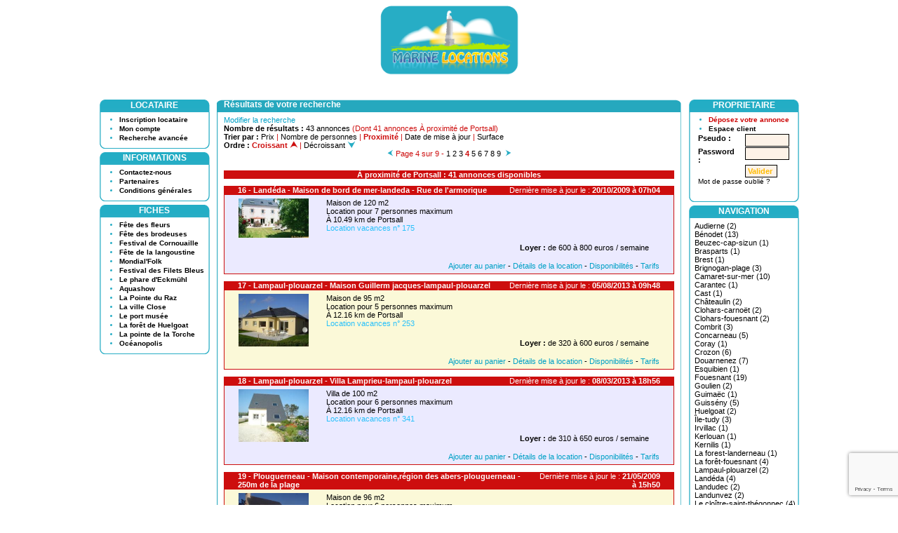

--- FILE ---
content_type: text/html; charset=UTF-8
request_url: https://www.marinelocations.com/locations-vacances-toutes-toutes-situations-bretagne-finistere-portsall-11020-14-4-1-1-4-2-1.html
body_size: 39610
content:
<html>
<head>
    <title>Annonces de location de vacances portsall finistère bretagne page 4 tri par proximité par ordre croissant - Marine Locations - locations saisonnières hébergements Finistère en Bretagne</title>
    <meta http-equiv="Content-Type" content="text/html;charset=iso-8859-1">
    <meta name="description" content="annonces de location de vacances portsall finistère bretagne page 4 tri par proximité par ordre croissant Résultats de votre recherche Marine Locations locations saisonnières en Finistère pour vos vacances particuliers hébergements bretagne appartements maisons">
    <meta name="keywords" content="annonces de location de vacances portsall finistère bretagne page 4 tri par proximité par ordre croissant,resultats recherche, liste des locations recherchees, locations recherchees, liste des locations,locations, louer, appartements, maisons, maisons de vacances, gîtes, vacances, locations saisonnières, hébergement, hébergement en bretagne, hébergement en finistere, bretagne, finistere, finistère sud, finistère nord, pays bigouden, cap-sizun, penn ar bed, quimper, pont l'abbé, brest, douarnenez, crozon, morlaix, chateaulin, location de vacances, particuliers, mer, soleil, piscine, cuisine, salon, chambre, lit, salle de bain, marine locations, restaurants, activités, loisirs, sports, bons plans, sites touristiques">
    <link href="public.css" rel="stylesheet" type="text/css">
<link rel="icon" type="image/gif" href="https://www.marinelocations.com/favicon.gif">
    <script type="text/javascript" src="includes/main.js"></script>
	<style>
		.prox{
			color:#FFFFFF;
		}
		
		.prox:hover{
			color:#00A0C6;
		};
	</style>
</head>
<body>
<div id="conteneur">
	<header>
    	<a href="index.html"><img src="images/logo.png" width="200" alt="hebergement locations saisonnieres finistere bretagne" title="hebergement locations saisonnieres finistere bretagne" /></a>
    </header>
	<div id="header-bis">
        <!-- ML - responsive -->
        <ins class="adsbygoogle"
             style="display:block"
             data-ad-client="ca-pub-5813428054731986"
             data-ad-slot="4647207979"
             data-ad-format="auto"
             data-full-width-responsive="true"></ins>
    </div>
    
    <!--<div id="header">
        <div id="header-a">
            <a href="index.html"><img src="images/banniere.gif" alt="hebergement locations saisonnieres finistere bretagne" title="hebergement locations saisonnieres finistere bretagne" /></a>
        </div>
        <div id="header-b">
            <script async src="//pagead2.googlesyndication.com/pagead/js/adsbygoogle.js"></script>
            <ins class="adsbygoogle"
                 style="display:inline-block;width:468px;height:60px"
                 data-ad-client="ca-pub-5813428054731986"
                 data-ad-slot="4961304093"></ins>
            <script>
                 (adsbygoogle = window.adsbygoogle || []).push({});
            </script>
        </div>
	
	
	<map name="banniere"><area onMouseOver="javascript:overarea();" onMouseOut="javascript:outarea();" shape="rect" coords="10,17,245,49" href="index.html" alt="Marine Locations - locations saisonnières hébergements Finistère en Bretagne" title="Marine Locations - locations saisonnières hébergements Finistère en Bretagne" />
									<area shape="rect" coords="724,35,748,50" alt="English version" title="English version" />
			<area shape="rect" coords="757,35,781,50" href="/locations-liste.php?commune=11020&type_location=14&situation=4&region=1&departement=1&num_page=4&tri=2&reste=1&lng=french" alt="Version fran�aise" title="Version fran�aise" />
  </map>
	<img src="images/banniere.gif" alt="Marine Locations - locations saisonnières hébergements Finistère en Bretagne" title="Marine Locations - locations saisonnières hébergements Finistère en Bretagne" usemap="#banniere" />
    
    </div>-->
    
	<div id="menu_gauche">
		<div id="menu_contenu">
			<div id="cadre_menu">
	<div id="cadre_haut"><p class="menu_titre">LOCATAIRE</p></div>
	<div id="cadre_contenu">
				<ul>
						<li><a href="inscription-locataire.html">Inscription locataire</a></li>
							<li><a href="connexion-locataire.html">Mon compte</a></li>
				            <li><a href="recherche-avancee.html">Recherche avancée</a></li>
		</ul>
	</div>
	<div id="cadre_bas"></div>
</div>

<!--<div id="cadre_menu">
	<div id="cadre_haut"><p class="menu_titre">RESSOURCES</p></div>
	<div id="cadre_contenu">
		<ul>
			<li><a href="formulaire-papier.pdf" target="_blank">Formulaire papier</a></li>
		</ul>
	</div>
	<div id="cadre_bas"></div>
</div>-->

<div id="cadre_menu">
	<div id="cadre_haut"><p class="menu_titre">INFORMATIONS</p></div>
	<div id="cadre_contenu">
		<ul>
			<!--<li><a href="#NULL">FAQ</a></li>-->
			<li><a href="#NULL" onClick="javascript:popup_open('contact-no-logge.php',400,250);"			>Contactez-nous</a></li>
			<li><a href="partenaires-annuaires-0.html">Partenaires</a></li>
            <li><a href="conditions-generales-d-utilisation.html">Conditions générales</a></li>
		</ul>
	</div>
	<div id="cadre_bas"></div>
</div>


<div id="cadre_menu" style="margin-bottom:5px;">
	<div id="cadre_haut"><p class="menu_titre">FICHES</p></div>
	<div id="cadre_contenu">
		<ul>
			<li><a href="festivite-fete-des-fleurs-plomeur-2.html">Fête des fleurs</a></li><li><a href="festivite-fete-des-brodeuses-pont-l-abbe-3.html">Fête des brodeuses</a></li><li><a href="festivite-festival-de-cornouaille-quimper-5.html">Festival de Cornouaille</a></li><li><a href="festivite-fete-de-la-langoustine-lesconil-4.html">Fête de la langoustine</a></li><li><a href="festivite-mondial-folk-plozevet-6.html">Mondial'Folk</a></li><li><a href="festivite-festival-des-filets-bleus-concarneau-8.html">Festival des Filets Bleus</a></li><li><a href="visite-le-phare-d-eckmuhl-penmarc-h-7.html">Le phare d'Eckmühl</a></li><li><a href="visite-aquashow-audierne-9.html">Aquashow</a></li><li><a href="visite-la-pointe-du-raz-plogoff-11.html">La Pointe du Raz</a></li><li><a href="visite-la-ville-close-concarneau-12.html">La ville Close </a></li><li><a href="visite-le-port-musee-douarnenez-13.html">Le port musée </a></li><li><a href="visite-la-foret-de-huelgoat-huelgoat-14.html">La forêt de Huelgoat</a></li><li><a href="visite-la-pointe-de-la-torche-plomeur-15.html">La pointe de la Torche</a></li><li><a href="visite-oceanopolis-brest-16.html">Océanopolis</a></li>		</ul>
	</div>
	<div id="cadre_bas"></div>
</div>

<!--<script async src="//pagead2.googlesyndication.com/pagead/js/adsbygoogle.js"></script>-->
<ins class="adsbygoogle"
     style="display:inline-block;width:160px;height:600px"
     data-ad-client="ca-pub-5813428054731986"
     data-ad-slot="2103382230"></ins>
<script>
     //(adsbygoogle = window.adsbygoogle || []).push({});
</script>		</div>
		<div id="menu_bas"></div>
	</div>
	<div id="contenu"><div id="page">
	<div id="page_haut"><p class="page_titre">Résultats de votre recherche</p></div>
	<div id="page_contenu">
						<p><a class="bleu" href="index.html">Modifier la recherche</a></p><p><strong>Nombre de résultats : </strong>43 annonces <span style="color:#CD0E0E;">(Dont 41 annonces À proximité de Portsall)</span></p><p class="normal_rouge"><span style="color:#000000;"><strong>Trier par : </strong></span><a href="locations-vacances-toutes-toutes-situations-bretagne-finistere-portsall-11020-14-4-1-1-1-0-1_0_0_false_false_false_false_0_0_0_0_0_0.html">Prix</a> | <a href="locations-vacances-toutes-toutes-situations-bretagne-finistere-portsall-11020-14-4-1-1-1-1-1_0_0_false_false_false_false_0_0_0_0_0_0.html">Nombre de personnes</a> | <strong>Proximité</strong> | <a href="locations-vacances-toutes-toutes-situations-bretagne-finistere-portsall-11020-14-4-1-1-1-3-2_0_0_false_false_false_false_0_0_0_0_0_0.html">Date de mise à jour</a> | <a href="locations-vacances-toutes-toutes-situations-bretagne-finistere-portsall-11020-14-4-1-1-1-4-1_0_0_false_false_false_false_0_0_0_0_0_0.html">Surface</a></p><p class="normal_rouge"><span style="color:#000000;"><strong>Ordre : </strong></span><strong>Croissant</strong>&nbsp;<img src="images/puce_croissant_on.gif" alt="Tri croissant" title="Tri croissant" /> | <a href="locations-vacances-toutes-toutes-situations-bretagne-finistere-portsall-11020-14-4-1-1-4-2-2_0_0_false_false_false_false_0_0_0_0_0_0.html">Décroissant&nbsp;<img src="images/puce_decroissant.gif" alt="Tri décroissant" title="Tri décroissant" /></a></p><p class="normal_centre"><a href="locations-vacances-toutes-toutes-situations-bretagne-finistere-portsall-11020-14-4-1-1-3-2-1_0_0_false_false_false_false_0_0_0_0_0_0.html"><img src="images/puce_precedent2.gif" alt="Page précédente" title="Page précédente" /></a>&nbsp;Page 4 sur 9 - <a href="locations-vacances-toutes-toutes-situations-bretagne-finistere-portsall-11020-14-4-1-1-1-2-1_0_0_false_false_false_false_0_0_0_0_0_0.html">1</a> <a href="locations-vacances-toutes-toutes-situations-bretagne-finistere-portsall-11020-14-4-1-1-2-2-1_0_0_false_false_false_false_0_0_0_0_0_0.html">2</a> <a href="locations-vacances-toutes-toutes-situations-bretagne-finistere-portsall-11020-14-4-1-1-3-2-1_0_0_false_false_false_false_0_0_0_0_0_0.html">3</a> <strong>4</strong> <a href="locations-vacances-toutes-toutes-situations-bretagne-finistere-portsall-11020-14-4-1-1-5-2-1_0_0_false_false_false_false_0_0_0_0_0_0.html">5</a> <a href="locations-vacances-toutes-toutes-situations-bretagne-finistere-portsall-11020-14-4-1-1-6-2-1_0_0_false_false_false_false_0_0_0_0_0_0.html">6</a> <a href="locations-vacances-toutes-toutes-situations-bretagne-finistere-portsall-11020-14-4-1-1-7-2-1_0_0_false_false_false_false_0_0_0_0_0_0.html">7</a> <a href="locations-vacances-toutes-toutes-situations-bretagne-finistere-portsall-11020-14-4-1-1-8-2-1_0_0_false_false_false_false_0_0_0_0_0_0.html">8</a> <a href="locations-vacances-toutes-toutes-situations-bretagne-finistere-portsall-11020-14-4-1-1-9-2-1_0_0_false_false_false_false_0_0_0_0_0_0.html">9</a> &nbsp;<a href="locations-vacances-toutes-toutes-situations-bretagne-finistere-portsall-11020-14-4-1-1-5-2-1_0_0_false_false_false_false_0_0_0_0_0_0.html"><img src="images/puce_suivant2.gif" alt="Page suivante" title="Page suivante" /></a></p><br /><table border="0" cellpadding="0" cellspacing="0" width="100%"><tr><td class="location_titre_proximite">À proximité de Portsall : 41 annonces disponibles</td></tr><tr><td height="10"></td></tr><tr><td class="location_titre_prox" width="100%"><table width="100%" cellpadding="0" cellspacing="0"><tr><td style="color:#FFFFFF;"><a href="location-maison-de-bord-de-mer-landeda-rue-de-l-armorique-175.html" style="font-weight:bold;" class="prox">16 - Landéda - Maison de bord de mer-landeda - Rue de l'armorique</a></td><td align="right" style="color:#FFFFFF;">Dernière mise à jour le :<strong> 20/10/2009 à 07h04</strong></td></tr></table></td></tr><tr><td class="location_desc_prox" style="background-color:#EBEAFF"><table border="0" cellpadding="0" cellspacing="0" width="100%" height="80"><tr><td valign="top"><a href="location-maison-de-bord-de-mer-landeda-rue-de-l-armorique-175.html"><img src="photos/location_175_mini_900.jpg" width="100" height="56" alt="Maison de bord de mer-landeda - Rue de l'armorique" title="Maison de bord de mer-landeda - Rue de l'armorique" /></a></td><td valign="top" width="100%" height="80" valign="top"><table border="0" cellpadding="0" cellspacing="0" width="100%" height="80"><tr><td valign="top">Maison de 120 m2<br />Location pour 7 personnes maximum<br />À 10.49 km de Portsall<p class="normal_no_padding" style="color:#29C1FB">Location vacances n° 175</p></td></tr><tr><td style="padding-top:3px;padding-bottom:5px;"></td></tr><tr><td align="right"><strong>Loyer :</strong> de 600 à 800 euros / semaine</td></tr></table></td></tr><tr><td height="10" colspan="2"></td></tr><tr><td align="right" colspan="2"><a style="color:#00A0C6;" href="#NULL" onClick="javascript:popup_open('panier-ajout-no-logge.php?location=175',400,250);">Ajouter au panier</a> - <a style="color:#00A0C6;" href="location-maison-de-bord-de-mer-landeda-rue-de-l-armorique-175.html">Détails de la location</a> - <a style="color:#00A0C6;" href="#NULL" onClick="javascript:popup_open('disponibilites-location-maison-de-bord-de-mer-landeda-rue-de-l-armorique-175.html','680','280');">Disponibilités</a> - <a style="color:#00A0C6;" href="#NULL" onClick="javascript:popup_open('tarifs-location-maison-de-bord-de-mer-landeda-rue-de-l-armorique-175.html','680','225');">Tarifs</a></td></tr></table></td></tr><tr><td height="10"></td></tr><tr><td class="location_titre_prox" width="100%"><table width="100%" cellpadding="0" cellspacing="0"><tr><td style="color:#FFFFFF;"><a href="location-maison-guillerm-jacques-lampaul-plouarzel-253.html" style="font-weight:bold;" class="prox">17 - Lampaul-plouarzel - Maison Guillerm jacques-lampaul-plouarzel</a></td><td align="right" style="color:#FFFFFF;">Dernière mise à jour le :<strong> 05/08/2013 à 09h48</strong></td></tr></table></td></tr><tr><td class="location_desc_prox" style="background-color:#FBF9D8"><table border="0" cellpadding="0" cellspacing="0" width="100%" height="80"><tr><td valign="top"><a href="location-maison-guillerm-jacques-lampaul-plouarzel-253.html"><img src="photos/location_253_mini_1289.JPG" width="100" height="75" alt="Maison Guillerm jacques-lampaul-plouarzel" title="Maison Guillerm jacques-lampaul-plouarzel" /></a></td><td valign="top" width="100%" height="80" valign="top"><table border="0" cellpadding="0" cellspacing="0" width="100%" height="80"><tr><td valign="top">Maison de 95 m2<br />Location pour 5 personnes maximum<br />À 12.16 km de Portsall<p class="normal_no_padding" style="color:#29C1FB">Location vacances n° 253</p></td></tr><tr><td style="padding-top:3px;padding-bottom:5px;"></td></tr><tr><td align="right"><strong>Loyer :</strong> de 320 à 600 euros / semaine</td></tr></table></td></tr><tr><td height="10" colspan="2"></td></tr><tr><td align="right" colspan="2"><a style="color:#00A0C6;" href="#NULL" onClick="javascript:popup_open('panier-ajout-no-logge.php?location=253',400,250);">Ajouter au panier</a> - <a style="color:#00A0C6;" href="location-maison-guillerm-jacques-lampaul-plouarzel-253.html">Détails de la location</a> - <a style="color:#00A0C6;" href="#NULL" onClick="javascript:popup_open('disponibilites-location-maison-guillerm-jacques-lampaul-plouarzel-253.html','680','280');">Disponibilités</a> - <a style="color:#00A0C6;" href="#NULL" onClick="javascript:popup_open('tarifs-location-maison-guillerm-jacques-lampaul-plouarzel-253.html','680','225');">Tarifs</a></td></tr></table></td></tr><tr><td height="10"></td></tr><tr><td class="location_titre_prox" width="100%"><table width="100%" cellpadding="0" cellspacing="0"><tr><td style="color:#FFFFFF;"><a href="location-villa-lamprieu-lampaul-plouarzel-341.html" style="font-weight:bold;" class="prox">18 - Lampaul-plouarzel - Villa Lamprieu-lampaul-plouarzel</a></td><td align="right" style="color:#FFFFFF;">Dernière mise à jour le :<strong> 08/03/2013 à 18h56</strong></td></tr></table></td></tr><tr><td class="location_desc_prox" style="background-color:#EBEAFF"><table border="0" cellpadding="0" cellspacing="0" width="100%" height="80"><tr><td valign="top"><a href="location-villa-lamprieu-lampaul-plouarzel-341.html"><img src="photos/location_341_mini_2463.JPG" width="100" height="75" alt="Villa Lamprieu-lampaul-plouarzel" title="Villa Lamprieu-lampaul-plouarzel" /></a></td><td valign="top" width="100%" height="80" valign="top"><table border="0" cellpadding="0" cellspacing="0" width="100%" height="80"><tr><td valign="top">Villa de 100 m2<br />Location pour 6 personnes maximum<br />À 12.16 km de Portsall<p class="normal_no_padding" style="color:#29C1FB">Location vacances n° 341</p></td></tr><tr><td style="padding-top:3px;padding-bottom:5px;"></td></tr><tr><td align="right"><strong>Loyer :</strong> de 310 à 650 euros / semaine</td></tr></table></td></tr><tr><td height="10" colspan="2"></td></tr><tr><td align="right" colspan="2"><a style="color:#00A0C6;" href="#NULL" onClick="javascript:popup_open('panier-ajout-no-logge.php?location=341',400,250);">Ajouter au panier</a> - <a style="color:#00A0C6;" href="location-villa-lamprieu-lampaul-plouarzel-341.html">Détails de la location</a> - <a style="color:#00A0C6;" href="#NULL" onClick="javascript:popup_open('disponibilites-location-villa-lamprieu-lampaul-plouarzel-341.html','680','280');">Disponibilités</a> - <a style="color:#00A0C6;" href="#NULL" onClick="javascript:popup_open('tarifs-location-villa-lamprieu-lampaul-plouarzel-341.html','680','225');">Tarifs</a></td></tr></table></td></tr><tr><td height="10"></td></tr><tr><td class="location_titre_prox" width="100%"><table width="100%" cellpadding="0" cellspacing="0"><tr><td style="color:#FFFFFF;"><a href="location-maison-contemporaine-region-des-abers-plouguerneau-250m-de-la-plage-155.html" style="font-weight:bold;" class="prox">19 - Plouguerneau - Maison contemporaine,région des abers-plouguerneau - 250m de la plage</a></td><td align="right" style="color:#FFFFFF;">Dernière mise à jour le :<strong> 21/05/2009 à 15h50</strong></td></tr></table></td></tr><tr><td class="location_desc_prox" style="background-color:#FBF9D8"><table border="0" cellpadding="0" cellspacing="0" width="100%" height="80"><tr><td valign="top"><a href="location-maison-contemporaine-region-des-abers-plouguerneau-250m-de-la-plage-155.html"><img src="photos/location_155_mini_762.JPG" width="100" height="75" alt="Maison contemporaine,région des abers-plouguerneau - 250m de la plage" title="Maison contemporaine,région des abers-plouguerneau - 250m de la plage" /></a></td><td valign="top" width="100%" height="80" valign="top"><table border="0" cellpadding="0" cellspacing="0" width="100%" height="80"><tr><td valign="top">Maison de 96 m2<br />Location pour 6 personnes maximum<br />À 15.73 km de Portsall<p class="normal_no_padding" style="color:#29C1FB">Location vacances n° 155</p></td></tr><tr><td style="padding-top:3px;padding-bottom:5px;"></td></tr><tr><td align="right"><strong>Loyer :</strong> de 400 à 690 euros / semaine</td></tr></table></td></tr><tr><td height="10" colspan="2"></td></tr><tr><td align="right" colspan="2"><a style="color:#00A0C6;" href="#NULL" onClick="javascript:popup_open('panier-ajout-no-logge.php?location=155',400,250);">Ajouter au panier</a> - <a style="color:#00A0C6;" href="location-maison-contemporaine-region-des-abers-plouguerneau-250m-de-la-plage-155.html">Détails de la location</a> - <a style="color:#00A0C6;" href="#NULL" onClick="javascript:popup_open('disponibilites-location-maison-contemporaine-region-des-abers-plouguerneau-250m-de-la-plage-155.html','680','280');">Disponibilités</a> - <a style="color:#00A0C6;" href="#NULL" onClick="javascript:popup_open('tarifs-location-maison-contemporaine-region-des-abers-plouguerneau-250m-de-la-plage-155.html','680','225');">Tarifs</a></td></tr></table></td></tr><tr><td height="10"></td></tr><tr><td class="location_titre_prox" width="100%"><table width="100%" cellpadding="0" cellspacing="0"><tr><td style="color:#FFFFFF;"><a href="location-gite-maison-molene-au-pays-des-abers-plouguerneau-250m-de-la-plage-181.html" style="font-weight:bold;" class="prox">20 - Plouguerneau - Gîte Maison molène au pays des abers-plouguerneau - 250m de la plage</a></td><td align="right" style="color:#FFFFFF;">Dernière mise à jour le :<strong> 15/05/2022 à 16h30</strong></td></tr></table></td></tr><tr><td class="location_desc_prox" style="background-color:#EBEAFF"><table border="0" cellpadding="0" cellspacing="0" width="100%" height="80"><tr><td valign="top"><a href="location-gite-maison-molene-au-pays-des-abers-plouguerneau-250m-de-la-plage-181.html"><img src="photos/location_181_mini_2826.JPG" width="100" height="67" alt="Gîte Maison molène au pays des abers-plouguerneau - 250m de la plage" title="Gîte Maison molène au pays des abers-plouguerneau - 250m de la plage" /></a></td><td valign="top" width="100%" height="80" valign="top"><table border="0" cellpadding="0" cellspacing="0" width="100%" height="80"><tr><td valign="top">Gîte de 85 m2<br />Location pour 4 personnes maximum<br />À 15.73 km de Portsall<p class="normal_no_padding" style="color:#29C1FB">Location vacances n° 181</p></td></tr><tr><td style="padding-top:3px;padding-bottom:5px;"></td></tr><tr><td align="right"><strong>Loyer :</strong> de 320 à 750 euros / semaine</td></tr></table></td></tr><tr><td height="10" colspan="2"></td></tr><tr><td align="right" colspan="2"><a style="color:#00A0C6;" href="#NULL" onClick="javascript:popup_open('panier-ajout-no-logge.php?location=181',400,250);">Ajouter au panier</a> - <a style="color:#00A0C6;" href="location-gite-maison-molene-au-pays-des-abers-plouguerneau-250m-de-la-plage-181.html">Détails de la location</a> - <a style="color:#00A0C6;" href="#NULL" onClick="javascript:popup_open('disponibilites-location-gite-maison-molene-au-pays-des-abers-plouguerneau-250m-de-la-plage-181.html','680','280');">Disponibilités</a> - <a style="color:#00A0C6;" href="#NULL" onClick="javascript:popup_open('tarifs-location-gite-maison-molene-au-pays-des-abers-plouguerneau-250m-de-la-plage-181.html','680','225');">Tarifs</a></td></tr></table></td></tr><tr><td height="10"></td></tr></table>	</div>
	<div id="page_bas"></div>
</div>
	</div>
	<div id="menu_droite">
		<div id="menu_contenu">
			<div id="cadre_menu">
	<div id="cadre_haut"><p class="menu_titre">PROPRIETAIRE</p></div>
	<div id="cadre_contenu">
				<ul>
			<li><a href="inscription.html" style="color:#CC0000;">Déposez votre annonce</a></li>
								<li><a href="connexion.html">Espace client</a></li>
							</ul>
				<form name="frm_connexion" action="connexion.php" method="POST">
			<table border="0" cellpadding="0" cellspacing="0">
				<tr>
					<td class="label">Pseudo :</td>
					<td><input type="text" name="pseudo" size="8" /></td>
				</tr>
				<tr>
					<td colspan="2" height="1"></td>
				</tr>
				<tr>
					<td class="label">Password :</td>
					<td><input type="password" name="password" size="8" /></td>
				</tr>
				<tr>
					<td colspan="2" height="1"></td>
				</tr>
				<tr>
					<td></td>
					<td><input type="submit" value="Valider" style="color:#FFBC00;font-weight:bold;" /></td>
				</tr>
				<tr>
					<td colspan="2"><a class="petit" href="mot-de-passe-oublie.html">Mot de passe oublié ?</a></td>
				</tr>
			</table>
			<input type="hidden" name="soumettre" value="ok" />
		</form>
			</div>
	<div id="cadre_bas"></div>
</div>
<!--<div id="cadre_menu">
	<div id="cadre_haut"><p class="menu_titre">PROMOTIONS</p></div>
	<div id="cadre_contenu">
			</div>
	<div id="cadre_bas"></div>
</div>-->
<div id="cadre_menu">
	<div id="cadre_haut"><p class="menu_titre">NAVIGATION</p></div>
	<div id="cadre_contenu" style="width:150px;_width:160px;padding-top:5px;padding-left:10px;text-align:left;">
		<a href="locations-vacances-toutes-toutes-situations-bretagne-finistere-audierne-10747-14-4-1-1-4-2-1.html">Audierne (2)</a><br /><a href="locations-vacances-toutes-toutes-situations-bretagne-finistere-benodet-10750-14-4-1-1-4-2-1.html">Bénodet (13)</a><br /><a href="locations-vacances-toutes-toutes-situations-bretagne-finistere-beuzec-cap-sizun-10752-14-4-1-1-4-2-1.html">Beuzec-cap-sizun (1)</a><br /><a href="locations-vacances-toutes-toutes-situations-bretagne-finistere-brasparts-10759-14-4-1-1-4-2-1.html">Brasparts (1)</a><br /><a href="locations-vacances-toutes-toutes-situations-bretagne-finistere-brest-10762-14-4-1-1-4-2-1.html">Brest (1)</a><br /><a href="locations-vacances-toutes-toutes-situations-bretagne-finistere-brignogan-plage-10764-14-4-1-1-4-2-1.html">Brignogan-plage (3)</a><br /><a href="locations-vacances-toutes-toutes-situations-bretagne-finistere-camaret-sur-mer-10765-14-4-1-1-4-2-1.html">Camaret-sur-mer (10)</a><br /><a href="locations-vacances-toutes-toutes-situations-bretagne-finistere-carantec-10766-14-4-1-1-4-2-1.html">Carantec (1)</a><br /><a href="locations-vacances-toutes-toutes-situations-bretagne-finistere-cast-10768-14-4-1-1-4-2-1.html">Cast (1)</a><br /><a href="locations-vacances-toutes-toutes-situations-bretagne-finistere-chateaulin-10769-14-4-1-1-4-2-1.html">Châteaulin (2)</a><br /><a href="locations-vacances-toutes-toutes-situations-bretagne-finistere-clohars-carnoet-10774-14-4-1-1-4-2-1.html">Clohars-carnoët (2)</a><br /><a href="locations-vacances-toutes-toutes-situations-bretagne-finistere-clohars-fouesnant-10775-14-4-1-1-4-2-1.html">Clohars-fouesnant (2)</a><br /><a href="locations-vacances-toutes-toutes-situations-bretagne-finistere-combrit-10780-14-4-1-1-4-2-1.html">Combrit (3)</a><br /><a href="locations-vacances-toutes-toutes-situations-bretagne-finistere-concarneau-10782-14-4-1-1-4-2-1.html">Concarneau (5)</a><br /><a href="locations-vacances-toutes-toutes-situations-bretagne-finistere-coray-10784-14-4-1-1-4-2-1.html">Coray (1)</a><br /><a href="locations-vacances-toutes-toutes-situations-bretagne-finistere-crozon-10785-14-4-1-1-4-2-1.html">Crozon (6)</a><br /><a href="locations-vacances-toutes-toutes-situations-bretagne-finistere-douarnenez-10789-14-4-1-1-4-2-1.html">Douarnenez (7)</a><br /><a href="locations-vacances-toutes-toutes-situations-bretagne-finistere-esquibien-10794-14-4-1-1-4-2-1.html">Esquibien (1)</a><br /><a href="locations-vacances-toutes-toutes-situations-bretagne-finistere-fouesnant-10800-14-4-1-1-4-2-1.html">Fouesnant (19)</a><br /><a href="locations-vacances-toutes-toutes-situations-bretagne-finistere-goulien-10805-14-4-1-1-4-2-1.html">Goulien (2)</a><br /><a href="locations-vacances-toutes-toutes-situations-bretagne-finistere-guimaec-10814-14-4-1-1-4-2-1.html">Guimaëc (1)</a><br /><a href="locations-vacances-toutes-toutes-situations-bretagne-finistere-guisseny-10818-14-4-1-1-4-2-1.html">Guissény (5)</a><br /><a href="locations-vacances-toutes-toutes-situations-bretagne-finistere-huelgoat-10822-14-4-1-1-4-2-1.html">Huelgoat (2)</a><br /><a href="locations-vacances-toutes-toutes-situations-bretagne-finistere-Ile-tudy-10823-14-4-1-1-4-2-1.html">Île-tudy (3)</a><br /><a href="locations-vacances-toutes-toutes-situations-bretagne-finistere-irvillac-10824-14-4-1-1-4-2-1.html">Irvillac (1)</a><br /><a href="locations-vacances-toutes-toutes-situations-bretagne-finistere-kerlouan-10828-14-4-1-1-4-2-1.html">Kerlouan (1)</a><br /><a href="locations-vacances-toutes-toutes-situations-bretagne-finistere-kernilis-10829-14-4-1-1-4-2-1.html">Kernilis (1)</a><br /><a href="locations-vacances-toutes-toutes-situations-bretagne-finistere-la-forest-landerneau-10798-14-4-1-1-4-2-1.html">La forest-landerneau (1)</a><br /><a href="locations-vacances-toutes-toutes-situations-bretagne-finistere-la-foret-fouesnant-10799-14-4-1-1-4-2-1.html">La forêt-fouesnant (4)</a><br /><a href="locations-vacances-toutes-toutes-situations-bretagne-finistere-lampaul-plouarzel-10833-14-4-1-1-4-2-1.html">Lampaul-plouarzel (2)</a><br /><a href="locations-vacances-toutes-toutes-situations-bretagne-finistere-landeda-10836-14-4-1-1-4-2-1.html">Landéda (4)</a><br /><a href="locations-vacances-toutes-toutes-situations-bretagne-finistere-landudec-10843-14-4-1-1-4-2-1.html">Landudec (2)</a><br /><a href="locations-vacances-toutes-toutes-situations-bretagne-finistere-landunvez-10844-14-4-1-1-4-2-1.html">Landunvez (2)</a><br /><a href="locations-vacances-toutes-toutes-situations-bretagne-finistere-le-cloitre-saint-thegonnec-10777-14-4-1-1-4-2-1.html">Le cloître-saint-thégonnec (4)</a><br /><a href="locations-vacances-toutes-toutes-situations-bretagne-finistere-le-conquet-10783-14-4-1-1-4-2-1.html">Le conquet (4)</a><br /><a href="locations-vacances-toutes-toutes-situations-bretagne-finistere-le-folgoet-10797-14-4-1-1-4-2-1.html">Le folgoët (1)</a><br /><a href="locations-vacances-toutes-toutes-situations-bretagne-finistere-le-guilvinec-35250-14-4-1-1-4-2-1.html">Le guilvinec (18)</a><br /><a href="locations-vacances-toutes-toutes-situations-bretagne-finistere-lesconil-11014-14-4-1-1-4-2-1.html">Lesconil (3)</a><br /><a href="locations-vacances-toutes-toutes-situations-bretagne-finistere-locronan-10865-14-4-1-1-4-2-1.html">Locronan (3)</a><br /><a href="locations-vacances-toutes-toutes-situations-bretagne-finistere-loctudy-10866-14-4-1-1-4-2-1.html">Loctudy (8)</a><br /><a href="locations-vacances-toutes-toutes-situations-bretagne-finistere-loperhet-10870-14-4-1-1-4-2-1.html">Loperhet (2)</a><br /><a href="locations-vacances-toutes-toutes-situations-bretagne-finistere-mahalon-10872-14-4-1-1-4-2-1.html">Mahalon (2)</a><br /><a href="locations-vacances-toutes-toutes-situations-bretagne-finistere-meilars-10874-14-4-1-1-4-2-1.html">Meilars (1)</a><br /><a href="locations-vacances-toutes-toutes-situations-bretagne-finistere-melgven-10875-14-4-1-1-4-2-1.html">Melgven (1)</a><br /><a href="locations-vacances-toutes-toutes-situations-bretagne-finistere-mellac-10876-14-4-1-1-4-2-1.html">Mellac (1)</a><br /><a href="locations-vacances-toutes-toutes-situations-bretagne-finistere-nevez-10882-14-4-1-1-4-2-1.html">Névez (3)</a><br /><a href="locations-vacances-toutes-toutes-situations-bretagne-finistere-ouessant-35191-14-4-1-1-4-2-1.html">Ouessant (7)</a><br /><a href="locations-vacances-toutes-toutes-situations-bretagne-finistere-penmarc-h-35251-14-4-1-1-4-2-1.html">Penmarc'h (30)</a><br /><a href="locations-vacances-toutes-toutes-situations-bretagne-finistere-plabennec-10885-14-4-1-1-4-2-1.html">Plabennec (2)</a><br /><a href="locations-vacances-toutes-toutes-situations-bretagne-finistere-pleuven-10886-14-4-1-1-4-2-1.html">Pleuven (1)</a><br /><a href="locations-vacances-toutes-toutes-situations-bretagne-finistere-pleyben-10887-14-4-1-1-4-2-1.html">Pleyben (7)</a><br /><a href="locations-vacances-toutes-toutes-situations-bretagne-finistere-plogastel-saint-germain-10891-14-4-1-1-4-2-1.html">Plogastel-saint-germain (1)</a><br /><a href="locations-vacances-toutes-toutes-situations-bretagne-finistere-plomeur-10895-14-4-1-1-4-2-1.html">Plomeur (6)</a><br /><a href="locations-vacances-toutes-toutes-situations-bretagne-finistere-plomodiern-10896-14-4-1-1-4-2-1.html">Plomodiern (5)</a><br /><a href="locations-vacances-toutes-toutes-situations-bretagne-finistere-ploneour-lanvern-10898-14-4-1-1-4-2-1.html">Plonéour-lanvern (1)</a><br /><a href="locations-vacances-toutes-toutes-situations-bretagne-finistere-plonevez-porzay-10900-14-4-1-1-4-2-1.html">Plonévez-porzay (1)</a><br /><a href="locations-vacances-toutes-toutes-situations-bretagne-finistere-ploudalmezeau-10902-14-4-1-1-4-2-1.html">Ploudalmézeau (2)</a><br /><a href="locations-vacances-toutes-toutes-situations-bretagne-finistere-plouedern-10905-14-4-1-1-4-2-1.html">Plouédern (1)</a><br /><a href="locations-vacances-toutes-toutes-situations-bretagne-finistere-plouenan-10908-14-4-1-1-4-2-1.html">Plouénan (1)</a><br /><a href="locations-vacances-toutes-toutes-situations-bretagne-finistere-plougasnou-10911-14-4-1-1-4-2-1.html">Plougasnou (2)</a><br /><a href="locations-vacances-toutes-toutes-situations-bretagne-finistere-plougastel-daoulas-10912-14-4-1-1-4-2-1.html">Plougastel-daoulas (4)</a><br /><a href="locations-vacances-toutes-toutes-situations-bretagne-finistere-plougonvelin-10913-14-4-1-1-4-2-1.html">Plougonvelin (1)</a><br /><a href="locations-vacances-toutes-toutes-situations-bretagne-finistere-plougoulm-10915-14-4-1-1-4-2-1.html">Plougoulm (1)</a><br /><a href="locations-vacances-toutes-toutes-situations-bretagne-finistere-plouguerneau-10917-14-4-1-1-4-2-1.html">Plouguerneau (6)</a><br /><a href="locations-vacances-toutes-toutes-situations-bretagne-finistere-plouguin-10918-14-4-1-1-4-2-1.html">Plouguin (3)</a><br /><a href="locations-vacances-toutes-toutes-situations-bretagne-finistere-plouigneau-10920-14-4-1-1-4-2-1.html">Plouigneau (3)</a><br /><a href="locations-vacances-toutes-toutes-situations-bretagne-finistere-plouneour-trez-10923-14-4-1-1-4-2-1.html">Plounéour-trez (2)</a><br /><a href="locations-vacances-toutes-toutes-situations-bretagne-finistere-plouzane-10930-14-4-1-1-4-2-1.html">Plouzané (1)</a><br /><a href="locations-vacances-toutes-toutes-situations-bretagne-finistere-plovan-10932-14-4-1-1-4-2-1.html">Plovan (1)</a><br /><a href="locations-vacances-toutes-toutes-situations-bretagne-finistere-plozevet-10933-14-4-1-1-4-2-1.html">Plozévet (3)</a><br /><a href="locations-vacances-toutes-toutes-situations-bretagne-finistere-pont-aven-10935-14-4-1-1-4-2-1.html">Pont-aven (4)</a><br /><a href="locations-vacances-toutes-toutes-situations-bretagne-finistere-pont-l-abbe-10938-14-4-1-1-4-2-1.html">Pont-l'abbé (6)</a><br /><a href="locations-vacances-toutes-toutes-situations-bretagne-finistere-porspoder-10939-14-4-1-1-4-2-1.html">Porspoder (3)</a><br /><a href="locations-vacances-toutes-toutes-situations-bretagne-finistere-portsall-11020-14-4-1-1-4-2-1.html">Portsall (2)</a><br /><a href="locations-vacances-toutes-toutes-situations-bretagne-finistere-pouldergat-10941-14-4-1-1-4-2-1.html">Pouldergat (1)</a><br /><a href="locations-vacances-toutes-toutes-situations-bretagne-finistere-pouldreuzic-10942-14-4-1-1-4-2-1.html">Pouldreuzic (1)</a><br /><a href="locations-vacances-toutes-toutes-situations-bretagne-finistere-quemeneven-10946-14-4-1-1-4-2-1.html">Quéménéven (1)</a><br /><a href="locations-vacances-toutes-toutes-situations-bretagne-finistere-quimperle-10949-14-4-1-1-4-2-1.html">Quimperlé (1)</a><br /><a href="locations-vacances-toutes-toutes-situations-bretagne-finistere-redene-10950-14-4-1-1-4-2-1.html">Rédené (2)</a><br /><a href="locations-vacances-toutes-toutes-situations-bretagne-finistere-riec-sur-belon-10952-14-4-1-1-4-2-1.html">Riec-sur-bélon (1)</a><br /><a href="locations-vacances-toutes-toutes-situations-bretagne-finistere-roscanvel-10954-14-4-1-1-4-2-1.html">Roscanvel (2)</a><br /><a href="locations-vacances-toutes-toutes-situations-bretagne-finistere-roscoff-10955-14-4-1-1-4-2-1.html">Roscoff (6)</a><br /><a href="locations-vacances-toutes-toutes-situations-bretagne-finistere-saint-Evarzec-10962-14-4-1-1-4-2-1.html">Saint-Évarzec (1)</a><br /><a href="locations-vacances-toutes-toutes-situations-bretagne-finistere-saint-jean-du-doigt-10966-14-4-1-1-4-2-1.html">Saint-jean-du-doigt (1)</a><br /><a href="locations-vacances-toutes-toutes-situations-bretagne-finistere-saint-jean-trolimon-10967-14-4-1-1-4-2-1.html">Saint-jean-trolimon (5)</a><br /><a href="locations-vacances-toutes-toutes-situations-bretagne-finistere-saint-martin-des-champs-10968-14-4-1-1-4-2-1.html">Saint-martin-des-champs (2)</a><br /><a href="locations-vacances-toutes-toutes-situations-bretagne-finistere-saint-nic-10970-14-4-1-1-4-2-1.html">Saint-nic (5)</a><br /><a href="locations-vacances-toutes-toutes-situations-bretagne-finistere-saint-pol-de-leon-10971-14-4-1-1-4-2-1.html">Saint-pol-de-léon (1)</a><br /><a href="locations-vacances-toutes-toutes-situations-bretagne-finistere-saint-yvi-10984-14-4-1-1-4-2-1.html">Saint-yvi (1)</a><br /><a href="locations-vacances-toutes-toutes-situations-bretagne-finistere-santec-10985-14-4-1-1-4-2-1.html">Santec (3)</a><br /><a href="locations-vacances-toutes-toutes-situations-bretagne-finistere-scaer-10986-14-4-1-1-4-2-1.html">Scaër (1)</a><br /><a href="locations-vacances-toutes-toutes-situations-bretagne-finistere-scrignac-10987-14-4-1-1-4-2-1.html">Scrignac (2)</a><br /><a href="locations-vacances-toutes-toutes-situations-bretagne-finistere-sizun-10989-14-4-1-1-4-2-1.html">Sizun (1)</a><br /><a href="locations-vacances-toutes-toutes-situations-bretagne-finistere-treffiagat-10995-14-4-1-1-4-2-1.html">Tréffiagat (10)</a><br /><a href="locations-vacances-toutes-toutes-situations-bretagne-finistere-treguennec-11003-14-4-1-1-4-2-1.html">Tréguennec (3)</a><br /><a href="locations-vacances-toutes-toutes-situations-bretagne-finistere-tregunc-11004-14-4-1-1-4-2-1.html">Trégunc (2)</a><br /><a href="locations-vacances-toutes-toutes-situations-bretagne-finistere-treogat-11008-14-4-1-1-4-2-1.html">Tréogat (1)</a><br />	</div>
	<div id="cadre_bas"></div>
</div>		</div>
	</div>
	<div id="footer">
		<div id="footer_gauche">
			<script type="text/javascript" src="jquery-3.6.0.min.js"></script>
            
			<script src="https://www.google.com/recaptcha/api.js?render=6LezhK8pAAAAAMj_t2_wMMbA_xGbmlqIdXal25b5"></script>
			
			<!-- Google tag (gtag.js) -->
			<script async src="https://www.googletagmanager.com/gtag/js?id=G-KR9ZDG8YCT"></script>
			<script>
				$(document).ready(function () {
					//$("#settingsOutput").text(JSON.stringify(cookieSettings.getSettings()))
					//$("#settingsAnalysisOutput").text(cookieSettings.getSettings("analyses"))

					//callback_cookie()

					/* GOOGLE ANALYTICS */
					window.dataLayer = window.dataLayer || [];
					function gtag(){dataLayer.push(arguments);}
					gtag('js', new Date());

					gtag('config', 'G-KR9ZDG8YCT');
					
					/* RECAPTCHA */
					/*var s = document.createElement("script");
					s.type = "text/javascript";
					s.src = "https://www.google.com/recaptcha/api.js?render=6Lec_UAcAAAAANWcb2h8QlIzWbMr44F0KrDqMtDG";
					$("head").append(s);*/
					
					grecaptcha.ready(function() {
					// do request for recaptcha token
					// response is promise with passed token
						grecaptcha.execute('6LezhK8pAAAAAMj_t2_wMMbA_xGbmlqIdXal25b5', {action:'validate_captcha'})
								.then(function(token) {
							//console.log(token);
									
							$.post("https://www.marinelocations.com/check-score.php", { token_recaptcha: token },
							function(data){
								//console.log(data);
								if(data=='ok'){

									var s = document.createElement("script");
									s.type = "text/javascript";
									s.src = "https://pagead2.googlesyndication.com/pagead/js/adsbygoogle.js?client=ca-pub-5813428054731986";
									$("head").append(s);

									
									
									//(adsbygoogle = window.adsbygoogle || []).push({});
									
								};
							});
							
							
						});
					});

				});
				
			
			</script>

		</div>
		<div id="footer_droite">
			<p class="pied">
				Marine Locations &copy; 
				2026				 - Tous droits réservés			</p>
		</div>
	</div>
	<div id="footer2">
		<p style="text-align:center;">
		<a class="petit" href="index.html">Accueil</a> - 
		<a class="petit" href="inscription.html">Déposez votre annonce</a> - 
		<a class="petit" href="connexion.html">Espace client</a> - 
		<a class="petit" href="mot-de-passe-oublie.html">Mot de passe oublié</a>
		</p>
		<p style="text-align:center;">
		<a class="petit" href="inscription-locataire.html">Inscription locataire</a> - 
		<a class="petit" href="connexion-locataire.html">Mon compte</a> - 
		<a class="petit" href="mot-de-passe-oublie-locataire.html">Mot de passe oublié locataire</a> - 
        <a class="petit" href="recherche-avancee.html">Recherche avancée</a> - 
		<!--<a class="petit" href="formulaire-papier.pdf" target="_blank">Formulaire papier</a> - -->
		<a class="petit" href="conditions-generales-d-utilisation.html">Conditions générales</a> - 
		<a class="petit" href="partenaires-annuaires-0.html">Partenaires</a>
		</p>
        <p style="text-align:center;font-size:10px;">
        	Service &eacute;dit&eacute; par <a href="https://www.emanet.fr/" target="_blank">EMANET</a> - Tous droits r&eacute;serv&eacute;s - N&deg; Siren 499 702 447<br />
			<a href="https://www.emanet.fr/apps/marinelocations/privacy.php" target="_blank" style="font-size:10px;">Protection des donn&eacute;es</a><br />
        </p>
	</div>
</div>
</body>
</html>

--- FILE ---
content_type: text/html; charset=utf-8
request_url: https://www.google.com/recaptcha/api2/anchor?ar=1&k=6LezhK8pAAAAAMj_t2_wMMbA_xGbmlqIdXal25b5&co=aHR0cHM6Ly93d3cubWFyaW5lbG9jYXRpb25zLmNvbTo0NDM.&hl=en&v=9TiwnJFHeuIw_s0wSd3fiKfN&size=invisible&anchor-ms=20000&execute-ms=30000&cb=2krvoxq6bwo3
body_size: 48251
content:
<!DOCTYPE HTML><html dir="ltr" lang="en"><head><meta http-equiv="Content-Type" content="text/html; charset=UTF-8">
<meta http-equiv="X-UA-Compatible" content="IE=edge">
<title>reCAPTCHA</title>
<style type="text/css">
/* cyrillic-ext */
@font-face {
  font-family: 'Roboto';
  font-style: normal;
  font-weight: 400;
  font-stretch: 100%;
  src: url(//fonts.gstatic.com/s/roboto/v48/KFO7CnqEu92Fr1ME7kSn66aGLdTylUAMa3GUBHMdazTgWw.woff2) format('woff2');
  unicode-range: U+0460-052F, U+1C80-1C8A, U+20B4, U+2DE0-2DFF, U+A640-A69F, U+FE2E-FE2F;
}
/* cyrillic */
@font-face {
  font-family: 'Roboto';
  font-style: normal;
  font-weight: 400;
  font-stretch: 100%;
  src: url(//fonts.gstatic.com/s/roboto/v48/KFO7CnqEu92Fr1ME7kSn66aGLdTylUAMa3iUBHMdazTgWw.woff2) format('woff2');
  unicode-range: U+0301, U+0400-045F, U+0490-0491, U+04B0-04B1, U+2116;
}
/* greek-ext */
@font-face {
  font-family: 'Roboto';
  font-style: normal;
  font-weight: 400;
  font-stretch: 100%;
  src: url(//fonts.gstatic.com/s/roboto/v48/KFO7CnqEu92Fr1ME7kSn66aGLdTylUAMa3CUBHMdazTgWw.woff2) format('woff2');
  unicode-range: U+1F00-1FFF;
}
/* greek */
@font-face {
  font-family: 'Roboto';
  font-style: normal;
  font-weight: 400;
  font-stretch: 100%;
  src: url(//fonts.gstatic.com/s/roboto/v48/KFO7CnqEu92Fr1ME7kSn66aGLdTylUAMa3-UBHMdazTgWw.woff2) format('woff2');
  unicode-range: U+0370-0377, U+037A-037F, U+0384-038A, U+038C, U+038E-03A1, U+03A3-03FF;
}
/* math */
@font-face {
  font-family: 'Roboto';
  font-style: normal;
  font-weight: 400;
  font-stretch: 100%;
  src: url(//fonts.gstatic.com/s/roboto/v48/KFO7CnqEu92Fr1ME7kSn66aGLdTylUAMawCUBHMdazTgWw.woff2) format('woff2');
  unicode-range: U+0302-0303, U+0305, U+0307-0308, U+0310, U+0312, U+0315, U+031A, U+0326-0327, U+032C, U+032F-0330, U+0332-0333, U+0338, U+033A, U+0346, U+034D, U+0391-03A1, U+03A3-03A9, U+03B1-03C9, U+03D1, U+03D5-03D6, U+03F0-03F1, U+03F4-03F5, U+2016-2017, U+2034-2038, U+203C, U+2040, U+2043, U+2047, U+2050, U+2057, U+205F, U+2070-2071, U+2074-208E, U+2090-209C, U+20D0-20DC, U+20E1, U+20E5-20EF, U+2100-2112, U+2114-2115, U+2117-2121, U+2123-214F, U+2190, U+2192, U+2194-21AE, U+21B0-21E5, U+21F1-21F2, U+21F4-2211, U+2213-2214, U+2216-22FF, U+2308-230B, U+2310, U+2319, U+231C-2321, U+2336-237A, U+237C, U+2395, U+239B-23B7, U+23D0, U+23DC-23E1, U+2474-2475, U+25AF, U+25B3, U+25B7, U+25BD, U+25C1, U+25CA, U+25CC, U+25FB, U+266D-266F, U+27C0-27FF, U+2900-2AFF, U+2B0E-2B11, U+2B30-2B4C, U+2BFE, U+3030, U+FF5B, U+FF5D, U+1D400-1D7FF, U+1EE00-1EEFF;
}
/* symbols */
@font-face {
  font-family: 'Roboto';
  font-style: normal;
  font-weight: 400;
  font-stretch: 100%;
  src: url(//fonts.gstatic.com/s/roboto/v48/KFO7CnqEu92Fr1ME7kSn66aGLdTylUAMaxKUBHMdazTgWw.woff2) format('woff2');
  unicode-range: U+0001-000C, U+000E-001F, U+007F-009F, U+20DD-20E0, U+20E2-20E4, U+2150-218F, U+2190, U+2192, U+2194-2199, U+21AF, U+21E6-21F0, U+21F3, U+2218-2219, U+2299, U+22C4-22C6, U+2300-243F, U+2440-244A, U+2460-24FF, U+25A0-27BF, U+2800-28FF, U+2921-2922, U+2981, U+29BF, U+29EB, U+2B00-2BFF, U+4DC0-4DFF, U+FFF9-FFFB, U+10140-1018E, U+10190-1019C, U+101A0, U+101D0-101FD, U+102E0-102FB, U+10E60-10E7E, U+1D2C0-1D2D3, U+1D2E0-1D37F, U+1F000-1F0FF, U+1F100-1F1AD, U+1F1E6-1F1FF, U+1F30D-1F30F, U+1F315, U+1F31C, U+1F31E, U+1F320-1F32C, U+1F336, U+1F378, U+1F37D, U+1F382, U+1F393-1F39F, U+1F3A7-1F3A8, U+1F3AC-1F3AF, U+1F3C2, U+1F3C4-1F3C6, U+1F3CA-1F3CE, U+1F3D4-1F3E0, U+1F3ED, U+1F3F1-1F3F3, U+1F3F5-1F3F7, U+1F408, U+1F415, U+1F41F, U+1F426, U+1F43F, U+1F441-1F442, U+1F444, U+1F446-1F449, U+1F44C-1F44E, U+1F453, U+1F46A, U+1F47D, U+1F4A3, U+1F4B0, U+1F4B3, U+1F4B9, U+1F4BB, U+1F4BF, U+1F4C8-1F4CB, U+1F4D6, U+1F4DA, U+1F4DF, U+1F4E3-1F4E6, U+1F4EA-1F4ED, U+1F4F7, U+1F4F9-1F4FB, U+1F4FD-1F4FE, U+1F503, U+1F507-1F50B, U+1F50D, U+1F512-1F513, U+1F53E-1F54A, U+1F54F-1F5FA, U+1F610, U+1F650-1F67F, U+1F687, U+1F68D, U+1F691, U+1F694, U+1F698, U+1F6AD, U+1F6B2, U+1F6B9-1F6BA, U+1F6BC, U+1F6C6-1F6CF, U+1F6D3-1F6D7, U+1F6E0-1F6EA, U+1F6F0-1F6F3, U+1F6F7-1F6FC, U+1F700-1F7FF, U+1F800-1F80B, U+1F810-1F847, U+1F850-1F859, U+1F860-1F887, U+1F890-1F8AD, U+1F8B0-1F8BB, U+1F8C0-1F8C1, U+1F900-1F90B, U+1F93B, U+1F946, U+1F984, U+1F996, U+1F9E9, U+1FA00-1FA6F, U+1FA70-1FA7C, U+1FA80-1FA89, U+1FA8F-1FAC6, U+1FACE-1FADC, U+1FADF-1FAE9, U+1FAF0-1FAF8, U+1FB00-1FBFF;
}
/* vietnamese */
@font-face {
  font-family: 'Roboto';
  font-style: normal;
  font-weight: 400;
  font-stretch: 100%;
  src: url(//fonts.gstatic.com/s/roboto/v48/KFO7CnqEu92Fr1ME7kSn66aGLdTylUAMa3OUBHMdazTgWw.woff2) format('woff2');
  unicode-range: U+0102-0103, U+0110-0111, U+0128-0129, U+0168-0169, U+01A0-01A1, U+01AF-01B0, U+0300-0301, U+0303-0304, U+0308-0309, U+0323, U+0329, U+1EA0-1EF9, U+20AB;
}
/* latin-ext */
@font-face {
  font-family: 'Roboto';
  font-style: normal;
  font-weight: 400;
  font-stretch: 100%;
  src: url(//fonts.gstatic.com/s/roboto/v48/KFO7CnqEu92Fr1ME7kSn66aGLdTylUAMa3KUBHMdazTgWw.woff2) format('woff2');
  unicode-range: U+0100-02BA, U+02BD-02C5, U+02C7-02CC, U+02CE-02D7, U+02DD-02FF, U+0304, U+0308, U+0329, U+1D00-1DBF, U+1E00-1E9F, U+1EF2-1EFF, U+2020, U+20A0-20AB, U+20AD-20C0, U+2113, U+2C60-2C7F, U+A720-A7FF;
}
/* latin */
@font-face {
  font-family: 'Roboto';
  font-style: normal;
  font-weight: 400;
  font-stretch: 100%;
  src: url(//fonts.gstatic.com/s/roboto/v48/KFO7CnqEu92Fr1ME7kSn66aGLdTylUAMa3yUBHMdazQ.woff2) format('woff2');
  unicode-range: U+0000-00FF, U+0131, U+0152-0153, U+02BB-02BC, U+02C6, U+02DA, U+02DC, U+0304, U+0308, U+0329, U+2000-206F, U+20AC, U+2122, U+2191, U+2193, U+2212, U+2215, U+FEFF, U+FFFD;
}
/* cyrillic-ext */
@font-face {
  font-family: 'Roboto';
  font-style: normal;
  font-weight: 500;
  font-stretch: 100%;
  src: url(//fonts.gstatic.com/s/roboto/v48/KFO7CnqEu92Fr1ME7kSn66aGLdTylUAMa3GUBHMdazTgWw.woff2) format('woff2');
  unicode-range: U+0460-052F, U+1C80-1C8A, U+20B4, U+2DE0-2DFF, U+A640-A69F, U+FE2E-FE2F;
}
/* cyrillic */
@font-face {
  font-family: 'Roboto';
  font-style: normal;
  font-weight: 500;
  font-stretch: 100%;
  src: url(//fonts.gstatic.com/s/roboto/v48/KFO7CnqEu92Fr1ME7kSn66aGLdTylUAMa3iUBHMdazTgWw.woff2) format('woff2');
  unicode-range: U+0301, U+0400-045F, U+0490-0491, U+04B0-04B1, U+2116;
}
/* greek-ext */
@font-face {
  font-family: 'Roboto';
  font-style: normal;
  font-weight: 500;
  font-stretch: 100%;
  src: url(//fonts.gstatic.com/s/roboto/v48/KFO7CnqEu92Fr1ME7kSn66aGLdTylUAMa3CUBHMdazTgWw.woff2) format('woff2');
  unicode-range: U+1F00-1FFF;
}
/* greek */
@font-face {
  font-family: 'Roboto';
  font-style: normal;
  font-weight: 500;
  font-stretch: 100%;
  src: url(//fonts.gstatic.com/s/roboto/v48/KFO7CnqEu92Fr1ME7kSn66aGLdTylUAMa3-UBHMdazTgWw.woff2) format('woff2');
  unicode-range: U+0370-0377, U+037A-037F, U+0384-038A, U+038C, U+038E-03A1, U+03A3-03FF;
}
/* math */
@font-face {
  font-family: 'Roboto';
  font-style: normal;
  font-weight: 500;
  font-stretch: 100%;
  src: url(//fonts.gstatic.com/s/roboto/v48/KFO7CnqEu92Fr1ME7kSn66aGLdTylUAMawCUBHMdazTgWw.woff2) format('woff2');
  unicode-range: U+0302-0303, U+0305, U+0307-0308, U+0310, U+0312, U+0315, U+031A, U+0326-0327, U+032C, U+032F-0330, U+0332-0333, U+0338, U+033A, U+0346, U+034D, U+0391-03A1, U+03A3-03A9, U+03B1-03C9, U+03D1, U+03D5-03D6, U+03F0-03F1, U+03F4-03F5, U+2016-2017, U+2034-2038, U+203C, U+2040, U+2043, U+2047, U+2050, U+2057, U+205F, U+2070-2071, U+2074-208E, U+2090-209C, U+20D0-20DC, U+20E1, U+20E5-20EF, U+2100-2112, U+2114-2115, U+2117-2121, U+2123-214F, U+2190, U+2192, U+2194-21AE, U+21B0-21E5, U+21F1-21F2, U+21F4-2211, U+2213-2214, U+2216-22FF, U+2308-230B, U+2310, U+2319, U+231C-2321, U+2336-237A, U+237C, U+2395, U+239B-23B7, U+23D0, U+23DC-23E1, U+2474-2475, U+25AF, U+25B3, U+25B7, U+25BD, U+25C1, U+25CA, U+25CC, U+25FB, U+266D-266F, U+27C0-27FF, U+2900-2AFF, U+2B0E-2B11, U+2B30-2B4C, U+2BFE, U+3030, U+FF5B, U+FF5D, U+1D400-1D7FF, U+1EE00-1EEFF;
}
/* symbols */
@font-face {
  font-family: 'Roboto';
  font-style: normal;
  font-weight: 500;
  font-stretch: 100%;
  src: url(//fonts.gstatic.com/s/roboto/v48/KFO7CnqEu92Fr1ME7kSn66aGLdTylUAMaxKUBHMdazTgWw.woff2) format('woff2');
  unicode-range: U+0001-000C, U+000E-001F, U+007F-009F, U+20DD-20E0, U+20E2-20E4, U+2150-218F, U+2190, U+2192, U+2194-2199, U+21AF, U+21E6-21F0, U+21F3, U+2218-2219, U+2299, U+22C4-22C6, U+2300-243F, U+2440-244A, U+2460-24FF, U+25A0-27BF, U+2800-28FF, U+2921-2922, U+2981, U+29BF, U+29EB, U+2B00-2BFF, U+4DC0-4DFF, U+FFF9-FFFB, U+10140-1018E, U+10190-1019C, U+101A0, U+101D0-101FD, U+102E0-102FB, U+10E60-10E7E, U+1D2C0-1D2D3, U+1D2E0-1D37F, U+1F000-1F0FF, U+1F100-1F1AD, U+1F1E6-1F1FF, U+1F30D-1F30F, U+1F315, U+1F31C, U+1F31E, U+1F320-1F32C, U+1F336, U+1F378, U+1F37D, U+1F382, U+1F393-1F39F, U+1F3A7-1F3A8, U+1F3AC-1F3AF, U+1F3C2, U+1F3C4-1F3C6, U+1F3CA-1F3CE, U+1F3D4-1F3E0, U+1F3ED, U+1F3F1-1F3F3, U+1F3F5-1F3F7, U+1F408, U+1F415, U+1F41F, U+1F426, U+1F43F, U+1F441-1F442, U+1F444, U+1F446-1F449, U+1F44C-1F44E, U+1F453, U+1F46A, U+1F47D, U+1F4A3, U+1F4B0, U+1F4B3, U+1F4B9, U+1F4BB, U+1F4BF, U+1F4C8-1F4CB, U+1F4D6, U+1F4DA, U+1F4DF, U+1F4E3-1F4E6, U+1F4EA-1F4ED, U+1F4F7, U+1F4F9-1F4FB, U+1F4FD-1F4FE, U+1F503, U+1F507-1F50B, U+1F50D, U+1F512-1F513, U+1F53E-1F54A, U+1F54F-1F5FA, U+1F610, U+1F650-1F67F, U+1F687, U+1F68D, U+1F691, U+1F694, U+1F698, U+1F6AD, U+1F6B2, U+1F6B9-1F6BA, U+1F6BC, U+1F6C6-1F6CF, U+1F6D3-1F6D7, U+1F6E0-1F6EA, U+1F6F0-1F6F3, U+1F6F7-1F6FC, U+1F700-1F7FF, U+1F800-1F80B, U+1F810-1F847, U+1F850-1F859, U+1F860-1F887, U+1F890-1F8AD, U+1F8B0-1F8BB, U+1F8C0-1F8C1, U+1F900-1F90B, U+1F93B, U+1F946, U+1F984, U+1F996, U+1F9E9, U+1FA00-1FA6F, U+1FA70-1FA7C, U+1FA80-1FA89, U+1FA8F-1FAC6, U+1FACE-1FADC, U+1FADF-1FAE9, U+1FAF0-1FAF8, U+1FB00-1FBFF;
}
/* vietnamese */
@font-face {
  font-family: 'Roboto';
  font-style: normal;
  font-weight: 500;
  font-stretch: 100%;
  src: url(//fonts.gstatic.com/s/roboto/v48/KFO7CnqEu92Fr1ME7kSn66aGLdTylUAMa3OUBHMdazTgWw.woff2) format('woff2');
  unicode-range: U+0102-0103, U+0110-0111, U+0128-0129, U+0168-0169, U+01A0-01A1, U+01AF-01B0, U+0300-0301, U+0303-0304, U+0308-0309, U+0323, U+0329, U+1EA0-1EF9, U+20AB;
}
/* latin-ext */
@font-face {
  font-family: 'Roboto';
  font-style: normal;
  font-weight: 500;
  font-stretch: 100%;
  src: url(//fonts.gstatic.com/s/roboto/v48/KFO7CnqEu92Fr1ME7kSn66aGLdTylUAMa3KUBHMdazTgWw.woff2) format('woff2');
  unicode-range: U+0100-02BA, U+02BD-02C5, U+02C7-02CC, U+02CE-02D7, U+02DD-02FF, U+0304, U+0308, U+0329, U+1D00-1DBF, U+1E00-1E9F, U+1EF2-1EFF, U+2020, U+20A0-20AB, U+20AD-20C0, U+2113, U+2C60-2C7F, U+A720-A7FF;
}
/* latin */
@font-face {
  font-family: 'Roboto';
  font-style: normal;
  font-weight: 500;
  font-stretch: 100%;
  src: url(//fonts.gstatic.com/s/roboto/v48/KFO7CnqEu92Fr1ME7kSn66aGLdTylUAMa3yUBHMdazQ.woff2) format('woff2');
  unicode-range: U+0000-00FF, U+0131, U+0152-0153, U+02BB-02BC, U+02C6, U+02DA, U+02DC, U+0304, U+0308, U+0329, U+2000-206F, U+20AC, U+2122, U+2191, U+2193, U+2212, U+2215, U+FEFF, U+FFFD;
}
/* cyrillic-ext */
@font-face {
  font-family: 'Roboto';
  font-style: normal;
  font-weight: 900;
  font-stretch: 100%;
  src: url(//fonts.gstatic.com/s/roboto/v48/KFO7CnqEu92Fr1ME7kSn66aGLdTylUAMa3GUBHMdazTgWw.woff2) format('woff2');
  unicode-range: U+0460-052F, U+1C80-1C8A, U+20B4, U+2DE0-2DFF, U+A640-A69F, U+FE2E-FE2F;
}
/* cyrillic */
@font-face {
  font-family: 'Roboto';
  font-style: normal;
  font-weight: 900;
  font-stretch: 100%;
  src: url(//fonts.gstatic.com/s/roboto/v48/KFO7CnqEu92Fr1ME7kSn66aGLdTylUAMa3iUBHMdazTgWw.woff2) format('woff2');
  unicode-range: U+0301, U+0400-045F, U+0490-0491, U+04B0-04B1, U+2116;
}
/* greek-ext */
@font-face {
  font-family: 'Roboto';
  font-style: normal;
  font-weight: 900;
  font-stretch: 100%;
  src: url(//fonts.gstatic.com/s/roboto/v48/KFO7CnqEu92Fr1ME7kSn66aGLdTylUAMa3CUBHMdazTgWw.woff2) format('woff2');
  unicode-range: U+1F00-1FFF;
}
/* greek */
@font-face {
  font-family: 'Roboto';
  font-style: normal;
  font-weight: 900;
  font-stretch: 100%;
  src: url(//fonts.gstatic.com/s/roboto/v48/KFO7CnqEu92Fr1ME7kSn66aGLdTylUAMa3-UBHMdazTgWw.woff2) format('woff2');
  unicode-range: U+0370-0377, U+037A-037F, U+0384-038A, U+038C, U+038E-03A1, U+03A3-03FF;
}
/* math */
@font-face {
  font-family: 'Roboto';
  font-style: normal;
  font-weight: 900;
  font-stretch: 100%;
  src: url(//fonts.gstatic.com/s/roboto/v48/KFO7CnqEu92Fr1ME7kSn66aGLdTylUAMawCUBHMdazTgWw.woff2) format('woff2');
  unicode-range: U+0302-0303, U+0305, U+0307-0308, U+0310, U+0312, U+0315, U+031A, U+0326-0327, U+032C, U+032F-0330, U+0332-0333, U+0338, U+033A, U+0346, U+034D, U+0391-03A1, U+03A3-03A9, U+03B1-03C9, U+03D1, U+03D5-03D6, U+03F0-03F1, U+03F4-03F5, U+2016-2017, U+2034-2038, U+203C, U+2040, U+2043, U+2047, U+2050, U+2057, U+205F, U+2070-2071, U+2074-208E, U+2090-209C, U+20D0-20DC, U+20E1, U+20E5-20EF, U+2100-2112, U+2114-2115, U+2117-2121, U+2123-214F, U+2190, U+2192, U+2194-21AE, U+21B0-21E5, U+21F1-21F2, U+21F4-2211, U+2213-2214, U+2216-22FF, U+2308-230B, U+2310, U+2319, U+231C-2321, U+2336-237A, U+237C, U+2395, U+239B-23B7, U+23D0, U+23DC-23E1, U+2474-2475, U+25AF, U+25B3, U+25B7, U+25BD, U+25C1, U+25CA, U+25CC, U+25FB, U+266D-266F, U+27C0-27FF, U+2900-2AFF, U+2B0E-2B11, U+2B30-2B4C, U+2BFE, U+3030, U+FF5B, U+FF5D, U+1D400-1D7FF, U+1EE00-1EEFF;
}
/* symbols */
@font-face {
  font-family: 'Roboto';
  font-style: normal;
  font-weight: 900;
  font-stretch: 100%;
  src: url(//fonts.gstatic.com/s/roboto/v48/KFO7CnqEu92Fr1ME7kSn66aGLdTylUAMaxKUBHMdazTgWw.woff2) format('woff2');
  unicode-range: U+0001-000C, U+000E-001F, U+007F-009F, U+20DD-20E0, U+20E2-20E4, U+2150-218F, U+2190, U+2192, U+2194-2199, U+21AF, U+21E6-21F0, U+21F3, U+2218-2219, U+2299, U+22C4-22C6, U+2300-243F, U+2440-244A, U+2460-24FF, U+25A0-27BF, U+2800-28FF, U+2921-2922, U+2981, U+29BF, U+29EB, U+2B00-2BFF, U+4DC0-4DFF, U+FFF9-FFFB, U+10140-1018E, U+10190-1019C, U+101A0, U+101D0-101FD, U+102E0-102FB, U+10E60-10E7E, U+1D2C0-1D2D3, U+1D2E0-1D37F, U+1F000-1F0FF, U+1F100-1F1AD, U+1F1E6-1F1FF, U+1F30D-1F30F, U+1F315, U+1F31C, U+1F31E, U+1F320-1F32C, U+1F336, U+1F378, U+1F37D, U+1F382, U+1F393-1F39F, U+1F3A7-1F3A8, U+1F3AC-1F3AF, U+1F3C2, U+1F3C4-1F3C6, U+1F3CA-1F3CE, U+1F3D4-1F3E0, U+1F3ED, U+1F3F1-1F3F3, U+1F3F5-1F3F7, U+1F408, U+1F415, U+1F41F, U+1F426, U+1F43F, U+1F441-1F442, U+1F444, U+1F446-1F449, U+1F44C-1F44E, U+1F453, U+1F46A, U+1F47D, U+1F4A3, U+1F4B0, U+1F4B3, U+1F4B9, U+1F4BB, U+1F4BF, U+1F4C8-1F4CB, U+1F4D6, U+1F4DA, U+1F4DF, U+1F4E3-1F4E6, U+1F4EA-1F4ED, U+1F4F7, U+1F4F9-1F4FB, U+1F4FD-1F4FE, U+1F503, U+1F507-1F50B, U+1F50D, U+1F512-1F513, U+1F53E-1F54A, U+1F54F-1F5FA, U+1F610, U+1F650-1F67F, U+1F687, U+1F68D, U+1F691, U+1F694, U+1F698, U+1F6AD, U+1F6B2, U+1F6B9-1F6BA, U+1F6BC, U+1F6C6-1F6CF, U+1F6D3-1F6D7, U+1F6E0-1F6EA, U+1F6F0-1F6F3, U+1F6F7-1F6FC, U+1F700-1F7FF, U+1F800-1F80B, U+1F810-1F847, U+1F850-1F859, U+1F860-1F887, U+1F890-1F8AD, U+1F8B0-1F8BB, U+1F8C0-1F8C1, U+1F900-1F90B, U+1F93B, U+1F946, U+1F984, U+1F996, U+1F9E9, U+1FA00-1FA6F, U+1FA70-1FA7C, U+1FA80-1FA89, U+1FA8F-1FAC6, U+1FACE-1FADC, U+1FADF-1FAE9, U+1FAF0-1FAF8, U+1FB00-1FBFF;
}
/* vietnamese */
@font-face {
  font-family: 'Roboto';
  font-style: normal;
  font-weight: 900;
  font-stretch: 100%;
  src: url(//fonts.gstatic.com/s/roboto/v48/KFO7CnqEu92Fr1ME7kSn66aGLdTylUAMa3OUBHMdazTgWw.woff2) format('woff2');
  unicode-range: U+0102-0103, U+0110-0111, U+0128-0129, U+0168-0169, U+01A0-01A1, U+01AF-01B0, U+0300-0301, U+0303-0304, U+0308-0309, U+0323, U+0329, U+1EA0-1EF9, U+20AB;
}
/* latin-ext */
@font-face {
  font-family: 'Roboto';
  font-style: normal;
  font-weight: 900;
  font-stretch: 100%;
  src: url(//fonts.gstatic.com/s/roboto/v48/KFO7CnqEu92Fr1ME7kSn66aGLdTylUAMa3KUBHMdazTgWw.woff2) format('woff2');
  unicode-range: U+0100-02BA, U+02BD-02C5, U+02C7-02CC, U+02CE-02D7, U+02DD-02FF, U+0304, U+0308, U+0329, U+1D00-1DBF, U+1E00-1E9F, U+1EF2-1EFF, U+2020, U+20A0-20AB, U+20AD-20C0, U+2113, U+2C60-2C7F, U+A720-A7FF;
}
/* latin */
@font-face {
  font-family: 'Roboto';
  font-style: normal;
  font-weight: 900;
  font-stretch: 100%;
  src: url(//fonts.gstatic.com/s/roboto/v48/KFO7CnqEu92Fr1ME7kSn66aGLdTylUAMa3yUBHMdazQ.woff2) format('woff2');
  unicode-range: U+0000-00FF, U+0131, U+0152-0153, U+02BB-02BC, U+02C6, U+02DA, U+02DC, U+0304, U+0308, U+0329, U+2000-206F, U+20AC, U+2122, U+2191, U+2193, U+2212, U+2215, U+FEFF, U+FFFD;
}

</style>
<link rel="stylesheet" type="text/css" href="https://www.gstatic.com/recaptcha/releases/9TiwnJFHeuIw_s0wSd3fiKfN/styles__ltr.css">
<script nonce="Syv7LeCF4413opJ9wgrpXg" type="text/javascript">window['__recaptcha_api'] = 'https://www.google.com/recaptcha/api2/';</script>
<script type="text/javascript" src="https://www.gstatic.com/recaptcha/releases/9TiwnJFHeuIw_s0wSd3fiKfN/recaptcha__en.js" nonce="Syv7LeCF4413opJ9wgrpXg">
      
    </script></head>
<body><div id="rc-anchor-alert" class="rc-anchor-alert"></div>
<input type="hidden" id="recaptcha-token" value="[base64]">
<script type="text/javascript" nonce="Syv7LeCF4413opJ9wgrpXg">
      recaptcha.anchor.Main.init("[\x22ainput\x22,[\x22bgdata\x22,\x22\x22,\[base64]/[base64]/[base64]/[base64]/cjw8ejpyPj4+eil9Y2F0Y2gobCl7dGhyb3cgbDt9fSxIPWZ1bmN0aW9uKHcsdCx6KXtpZih3PT0xOTR8fHc9PTIwOCl0LnZbd10/dC52W3ddLmNvbmNhdCh6KTp0LnZbd109b2Yoeix0KTtlbHNle2lmKHQuYkImJnchPTMxNylyZXR1cm47dz09NjZ8fHc9PTEyMnx8dz09NDcwfHx3PT00NHx8dz09NDE2fHx3PT0zOTd8fHc9PTQyMXx8dz09Njh8fHc9PTcwfHx3PT0xODQ/[base64]/[base64]/[base64]/bmV3IGRbVl0oSlswXSk6cD09Mj9uZXcgZFtWXShKWzBdLEpbMV0pOnA9PTM/bmV3IGRbVl0oSlswXSxKWzFdLEpbMl0pOnA9PTQ/[base64]/[base64]/[base64]/[base64]\x22,\[base64]\x22,\x22w5rCpcOwCsK4w6TCsyXCux/CrG8IeMKbXgkSw4vClT5iUcO2woXCi2LDvRwowrN6wpwXF0HCok7DuUHDnhnDi1LDvD/CtMO+wqgpw7ZQw6vCjH1Kwq5JwqXCunPCpcKDw57DusOvfsO8wqhzFhFJwo7Cj8OWw6wdw4zCvMKhHzTDrj/DvVbCiMOKQ8Odw4Zaw4xEwrB/[base64]/Ch8KjScKBw7nCkcKTKcK6wprChMO4QMOYVMKYw4jDkMO/wo0iw5cewr/Dpn0YwrjCnQTDicKVwqJYw7bCvMOSXXnCiMOxGS7DvWvCq8KsBjPCgMOKw5XDrlQUwoxvw7FhGMK1AHdVfiUgw41jwrPDhwU/QcOqKMKNe8OVw5/CpMOZNBbCmMO6e8KQB8K5woQ7w7t9wr/[base64]/w7tow6BKOBYpw4zDiMKjW8OAXMKCwpJpwrnDlHHDksKuARzDpwzClMOUw6VhACrDg0Nhwp4Rw6UODlzDosOSw6J/IlPCnsK/QCDDnFwYwoPCuiLCp3/DpAsowq3DkwvDrCRtEGhQw4zCjC/CuMK5aQNgeMOVDVTCp8O/w6XDmybCncKmVlNPw6JzwolLXSTCnjHDncOow647w6bCgAHDgAhCwq3DgwlMPngwwrkVworDoMOhw4M2w5dIW8OMekcyPQJmaGnCu8KIw6oPwoIYw6TDhsOnFcKAb8KeJmXCu2HDoMOffw0yOXxew5pEBW7DpcKMQ8K/wpXDt0rCncK9wpnDkcKDwpnDtT7CicKlakzDicKmwqTDsMKww4/DjcOrNi7Cqm7DhMO2w4vCj8OZZMK4w4DDu3QEPBMrYsO2f3R8DcO4P8ONFEtLwrbCs8OyVcKfQUoZwpzDgEMwwoMCCsKPwq7Cu30Kw7M6AMKcw5HCucOMw7DCnMKPAsKjUwZENRPDpsO7w4I+wo9jbWczw6rDlFTDgsK+w6HClMO0wqjCiMOIwokAU8KrRg/[base64]/PAxYa8O5wpcpFXgwUsOKw6zDmjTDmcObbsOzeMOjD8K+wo1SOQw6eQ8ZUVlKwonDo2EdUh1uw4lGw60xw7zDuAZbYBR3FErChsKMwpN2ewAyCsOWwpbDqjTDncOvCWjCuCZLEn1ewpTCljwAw5oST3HCisOBw4DCsg7CiC3DnC8/w6/Dk8KJw5gJw4ZSVXzClcO0w5jDucOGa8O+UcOFwopHw703cx3ClMKhw4nCmAUKU13CnMODVcKMw5RbwpHCl0xeHsO6YMK5QmbCqHcpD0/DqmPDkcK5wpMzS8KyVMKfw6pMIsKvDMOJw5rCtVzCocOWw7U2ccK1cmgGEsOdw5HCj8O/w7jCtnVtw459wrvCumAlGBVaw5HDhgDDuQAlXAwyAglRw5PDuyNQPCZ/cMKDw4gHw5/CqMKNZ8ONw69wDMKFJsK4bHVbw4fDmiDDqsKKwpnCmi7DiGvDiCE9WDgtZxULdMKywp5Kw45CMRIPw7jChHtrwq7Con4yw5MkDGPDllMLw7TDlMKXw715TGHCtmPCsMKmGcKNwr3DikU+IcKIw6fDrMKwJlwkwpfCqMO9Q8OTwqLDph/[base64]/CkCvCl8Oew4kyw4LDisKBwoXCg8KOw7XDmMKNw7Ffw7rDocOBRUIEY8KTwpXDqMOAw7UlNh8zwo1FbmjClxXDicO6w7zChsKreMKFQiHDi10Vwrgdw7Nmwr3ChRLDuMOfShTDn27Di8KSwpfDlDTDokvCjMO2wol5GiXCnFYfwrBsw7B8w7ZiJMO/Hitsw5PCusKsw5jCtQ/CrAjCknbCo1jClyJvV8KZC3FcB8KpwoTDtwEQw4HChBLDhcKnJsKfL3PDqsKaw4nCkR7DoQMOw5zCsQMncGVmwoltP8OiNcKow67CsUDCjUbCpMK7bsKQLQZOchQgw7HDg8Kww4jCm29raS3DnzcIAsOjdDdIUzLDoXnDpH4nwrk4wqcPaMKfwqlDw7Muwot/aMONW0cjOCTCm2rCgB4fYHEXcxLDgcK0w78Iw6LDosOmw65awoLCn8K8NAtYwqPCoQvCq3pecMOMIcOTwpvCmcKuwoHCsMO5Y1XDh8OzaXjDpyABdmh1wrJmwosnw6HCjsKIwqvCl8KjwqAtYA7Dn2kJw5/CqMKeURtXw4Mfw5cDw7nCssKqw4fDqcK0TQxRw7Yfw7tfaybCpcKhw6QJwrZ9wr1NMRzCqsKWfzEAKivCr8KVPMOhwqjDqMO5UsK/w4ILE8KMwoJLwpHCgcK4amNpw6cDw7h/wrE4w47DlMK+DMKcwqB8Vw7Cmz1ew7VIQCMdwqAIw5rDqsOnwqHCkcKfw6Q6wo1dCVTDkMKMworDvV/Cm8O9TsKXw6TCnsO1VMKXFcOKYyvDvsKCY1/DscKUOMOnQk7Cr8OBScOMw6BbR8KLw4TCqH0rwqg7ZBAxwp/Ds3jDjMOGwrPDjcOWOilKw5DDqsOowrzCpCTCmixZwrRqQ8K/bcOcwqzCqMKKwqDCqFzCu8OuUcOgJMKIwoLDkWRZMll0XMKOQcKGGMK0wrTCgsOJw7wLw6Frw6XCkAgEw4jChUXDiibCs07CoTgmw4DDgsKqHcKCwoljSxUrwpfCqsOaN3XCvzVLw4k+w4d4LMKzUWAFfcK8FWHDqBAmwqkFwobCu8Osa8KQK8KkwrZ5w6/CjsKoYcKmDcKfcMK+KGpgwpLCh8KgEBzCs2/DusKJRXwBaRw2KC3CqcOjMMOpw7N0NsOkw5lKFG/[base64]/clvDpMOWT8Kxw6fCvB/Dl8KWSRApWMOfQCYOdMOFMT7DvCovCMKRw5/Cn8KeK3fDimfDj8OZwpzCo8O3fsKww63CuwDCpsKWw4JmwoUyPg7Dmyg6wrNgw4pTIVxAwrnCksKrD8O9VFTDgxEtwpzDiMOSw5LDpFhFw6nDjsKYU8K/[base64]/CiS4awpXCskpwPnIeNhrCl23CszrCnsKfVWVRwrpuwrJtw7LDisOgUEM9w5nCo8K5wpzDi8KjwpLDiMO1UU3CnTUuPsOKwqbCt0RWwqlbMjbCmx1vwqXDjMKyRErCh8OnfsKDw6rDnTFLAMOewr7DujwfOsO8w7Iow7Jtw5TDmxfDiT02IsOewqEOw7U/[base64]/[base64]/DoijDuV/[base64]/[base64]/[base64]/DqcKQQcOCwr/[base64]/AjnDtBPDrcO+w7/Cl8Oww6NIwr7DpsKZw43CrMOjQFpVEsKTwqNWw4rCj1BRVEDDg20nRMO6w4bDnMOUw7gwVMOaFsOxbsKUw4DCgxlAA8O3w6fDlVPDvcOjQSwuwozDozoFAMOgVl/CscO5w68gwpdHwr3Dpx5Bw4zDhMOtw7bDnmlqwp3DpMOBHmhuwqzCksK7VsKSw55/UU4ow6cNwr7DjSsywofCgghYezzDvnfChzzDssKyBsO2wpIpdz3CkjzDsx3DmAzDp18zwpd7wqIPw73ChjrDmBfCksO/[base64]/DqsOoBsOlwrvDtlNMHiEZXxkDXT46w4HCiBdddMKUw6nDu8KVw6XDlMO6XcOTwrrDqcOdw77Dsj1hccOZWAfDlsOKw5UNw6LDmcONPsKZOibDkwnCgVNsw7vCkcKww75KBk8PFMO4HVLCmcO/woLDuF5lV8KYTS7DsmpEw5DDgMKacgbDon5Cw4TCoynCm251OU3ClDEiBkUvLcKTwq/DsAzDicOUeDkZwqhFwrzCpA8uOcKHaCTDgnY5w7HChgoqHsOYw47CvBFMdGvCu8K3fgwkfi3ClWJcwodUw4E0YWhBw6AiEcOdc8KkMi04CVd3w7/DocKNZ3XDoysMZnfCqFNtHMK5KcKgwpNyG1RAw7Yvw7nDnxTCtsKxwoB6TlfCn8KKFkbDnhp9w54tCg9oFARcwpTDhsOWw7nDnsOJw7zDlXPDh1dwLcKnwptBd8K5CG3ChzlLwrvCvsK8wpXDvMOpwq/DljDCpVzDvMOgwpZxwrvCtcO7SG9BQcKAw47DplnDuxbCnhbCmsKMHz8dP30HanVow4RTw5hLwq/CqcKbwqlPwoHDs2DCoCLDkxM2GcKEKxBOJcKdEsKqw5DDgMKzW3J3w6DDicKbwohFw4PDp8KGZGTDmMKvdAPDpEU1wqUjaMKGV25Aw5QOwpQswrDDli3CqzBswqbDg8K3w49UdsO1wonDhMK6wpLDun/CjwdWdT/DtMOgQCk5wr1BwoEFwq7DvzcAZcKkSCpCVxnChcKawpDDsWpOwogrI1sCAzp4w4J/[base64]/DjMOkwrMnQigEw44GwoNqw5PCs37DrQkLH8OYUQJVwqnDhRvDh8OpDcKFC8O2MsKQw77CpcKxw7xvNjdRwpTCs8OLw7HDn8O4w4gUX8ONdcKEw5UlwrPDtWzDosKtwprDnAPDtnFdbjnCqMKJwo0Ww4zDgR3Cr8OuecKWJcK/w6fDrMO7woB4wp/Cp27Ct8Kpw53Co2/ChMOGM8OjFcOkTRjCt8KlR8KeJHB0wqdGw6XDsnjDv8Ohw6xiwpILVXNTw63DisO1w6/[base64]/CvsO5FG/DvsKQwoEDw5Fqw4NhwrPDqsKKTsOUwpnDiW/DhjTCjMKse8O9JnIqwrPDscKZworDlkhaw7zDu8KEw7orSMO2RMOQf8KCfzUrQcOBwpjDklMcQMKZU3I6QwfCvGjDrsKJGXVuw7rDuXplwp9HOC7DpA9rwojCvQ/CsVUla3NPw67Cl3pmBMOaw6ATwpjDhQ0Aw6/Cqwp0TMOvcMKIFcOeTsOET2LDtihpw7vCshbDogdAa8KfwowJwrjCp8O7AcOLI1rDlsOuY8OYTcO5w6DDqMKqHChRS8O5w4PCkXbCtmwswplsF8OnwqjDt8OLAS1dfMOfw7XCrWg0WcOywrnCq3LCq8OGw7J8J3B/[base64]/bsKLNsOiXcKVw40CKcOuMmPCmQ7Cg8Kmw7VXShrChmPDoMKiZ8KZU8OECcK7wrl/[base64]/CigBcw4zCvhQzwqsFw6NuCmXCocOiAMOLwpM1wr3Cg8O/w5jChnHCnsK9bMKuwrPDgsK6dMOQwpDCgVHDgsOWPFHDjH4gSsKgwqjChcKicE9/[base64]/Dnn7ChsKxwoEJw7vDuQNpwpcBw7PCpCHDulPCusK3w4/[base64]/[base64]/DhcKQYSMmayvDhMOBEjleUcOhw5ZwHMOYw57DnwrDs2VIw6YtYnQ6w4MaWHzDtkjCkQTDm8Ohw7rCtxYxHnjCoUg1w47Ch8KfYmZSO0DDs0kodcKvw4vCqEfCpCHCkcOWwpjDghvDjGvCocOuwqfDn8K6VMOzwqNTKEUOGUHClELCpkJMw5LDnMOgcC4dGMO/[base64]/Dnk3DpDbDhcOFw7JjwrY/K3BOwoHDgcK/[base64]/CpsKwwpY/wrQvwozCt1dnDk3ClUIDN8OkB3lRB8KjFcKtw7rCgMOJw5TChlg2EMKOw5LDjcK1dwLCuDYKwpnDncO9McKzDG0Rw6fDvgccVDkHw69ywqYBLMOeDsKFGhjDjcKBfGbDgcO8KEvDtsOvPB9MNxcORcKNwoJSGnltwoxHCh/CqHcuKjxrU2cZTTnDsMOoworCqsOqb8OFKTDCmn/DjMO4VMOgw63CuRIGAE96wpjDtsOTCkrDosKywopiUMODw7U9wqjCtRTCqcOJeSRBDXU9S8KvH3EAw4rDkALDqEfDn0rCpsKawpjDpFRuDh85w73DpHddwrxsw48iEMOXVSbDrMOGfMOiwoUJZ8OZw5bDncKwBQ/[base64]/DmEssw67DhHsRQH8nEsOtBDEfw5TCg1nCoMKZIsKow7HCl0pMwoZFJX8pCn/[base64]/AsKSCjsOOGY6wpnDlDHClxhKdT4Vw4zCnSBGw5nCjFFuw4nDmDnDm8KmDcKZVXs7wqzDkcK9wpPDqMONwr/DvMOhw57DpsOcwpHDsknDmTArw7BtwqzDomzDjsKUI3gHTisrw5ZLHm55w4kdccOwHk19TQrCrcOGw7jDmMKewoNmwrJnwoNgTkjDoFDCi8KqUBRawoIKf8OFUcKBwqwcWMKkwpBww5J8D0wPw64mw4kOecOAcVrCsjbClw5Fw7/DrMKcwr7CgcO2wpDDmFrCvT/ChsOeeMKxw4fDhcKpN8Kdw7/Cjj56wrIRCMK2w44owp9VwojCpsKXN8KowrBIwq8CbgfDhcObwr7CgTcuwpHDscK7PcOKwqYxwp/[base64]/[base64]/Ch2XDsC90wrkMw6fDlsKPXkLDocOHHEvDk8ORa8K2BQPCuy9ew7x9wpvCmScFN8OVBhgqwoMMa8KAwrHDk03CiWDDnw7ChcOQwrnDssKFfcO1bEBGw7xOekBPEMOgRn/CrsKBLsKPwp4ZPwXCiTsDbwXDhsKRw6wqF8OORxEKw6cuw4RRwqgsw6PDjFTDv8K0ek8cUsKDSsOqIcKEfmVWwqHDlFMOw4kcaiHCucOcwpEVcUp3w78Gwo3Cn8KpOsKpGSEue1zCncKdQ8OaYsOeU0suM3XDgcKVZMOuw5zDoQ/DlUxefUfDjTwOe3U+w5LDsD7DihHDtmrChMO7wqbDr8OpGcO1EsO9wo5ZX1poR8Kyw7zCi8K1SMOxDVNpK8ORw5V+w4jDsG5iwr/[base64]/w7pVwo3DpEwqUk/DmwYKw6JZXDxfHsOfw7XDoAs1YXHChVvCp8OQE8Opw77CnMOQVSdvNT1QVzvDm3LClXnCmwFbw7NKw4xuwpNxUlc/GcOsIzxLwrdaEi/DlsKZC0zDtsKUR8K1d8OBwqTCucKhw5ILw4hUw64ZdcOrUsKNw6LDr8Olwq84AMKGw4R0wr/[base64]/DqcO+RsOoVjt5w7nDkRjDiFHCgMKbw4vDkcOmaCNYfcO1w6RLGkdmwofCtAsZUcOJw6TCkMKJRkPDgTw+XlnCrF3DpcO8wovDrCLChsKxwrTCujDCgWHDpGsjHMK2PmBjLE/CnHxCSyxfwrPCk8OGU0R6Q2TCicOKwo90GCBHRh7Ct8Ofwp/DrsKiw5vCoC3DhcOBw57Ct3t7wobCgcOdwpvCqsKuYX3DgsKBw55uw75jwpXDmsOkw69yw6hzEVlGEsOnOyHDtnvCmcODU8O/a8K0w5fDusOxI8O0wo5zBcOxNUHCryUtw5MlWcO/YcKrbBcaw4EKfMKMPHTCisKhXwzDu8KpU8Kid3DCik9AKybCgCrDvHpCNsK0fmZew5rDkQvCkcOmwqAEw485wo/DhsOkw4VSdErDi8OOwqnCkXLDisKsZsKsw7XDlE/[base64]/MD/CrMKsbG4aw7nDmnrDhRHDt3kww53DmsO0wpfDkGN9wrVwVMOIGcKww6/CrMO7DMKgRcOCwp7CtsK8KsOgOMOyLsOEwr7CrMKTw6sNwovDtAE8w79gwqJFw4krwojDmyDDqgfCkcO7wrTCmlEkwqbDp8K6EW5jwq3DkzrCiG3Du0jDqypgwqoUw4Rew5gHKQ5wM31+HMOQBcO4woQKwp7CvlJxCDggw5/CssODOsOCBVAHwqbCrcKkw5PDgMOqwosBw4rDqMOHPcKQw6fCrsOjSA8Fw7XCi0rCug7CvmjChSvDqWzCvWlYV00Qw5NiwqLDqRFXwq/CucOnwrnDmsO0wr84wrcnG8K6wo9dKkcCw7ZkIcK8woxKw640GlQJw44/WwXDpMOlIi1HwqLDpjTCpsKfwo3CvcKAwo/DmMKGPcKsXcK/wpsOBDxlBAzCn8OKTsO4Z8KHG8K1wr3Dsh3CgAPDoFpeYHZcG8KedgDCgSnDonjDt8OaG8OdAcOVwpAKSEzDnMOFw4LCtsKQXMOowqNcw63CgF3DojwBBWp/[base64]/[base64]/DlMKhw6k7UzpHwqHDmgrCi8K5HlRlBUbClh/DpTsKTn93w7vDhEtfX8KtRMKXCh/[base64]/DjsK8D0jDqzTCng7Drz9ywr1ww5FjwrDDjx4gwqrCp11zw7DDuQrCoWLCtj7DsMK+w6w7w7zDrMKjGDDChnfDuTdfC17DhMOFwrbCoMOSMsKvw5M3wrrDqT8jw5/ClXV/WsKUwoPCpMO+BcOewr4LwoXDtsODRMKEwpXCjDbChcO3EUdYBylyw4bCkzfCp8Kcwpp4w6nCpMKvw6TCucKcwo8FKSZuwo4Kw6FoBiJXZMKWAX7CpTtvRMOTwpYfw5tvwqbCslvCg8KkDwLDl8Krwpw7w5YMAMKrwpfCv3suEsKewqEYal/Cr1VTw5HDhGbDhsKgBsKJAcOeGcOGw6MNwoDCu8OleMORwo3CtMO/WmQXwosmwqDDnMO+S8Oqw7pawpvDhMKWwpYjW0TCv8KEZcOQC8Owb2haw7tsfUo7wrHChsKcwqdnGsKHA8OJIsKgwr7Dom/ChDxnwoHDicOzw5LCrn/CgHAbwpEoQjrCmBN2YMOlw7dIw6nDu8KhfSAwLcOmL8O2wr7DsMK/[base64]/DmsOuLcKgw4QKVTwWG8OMRMKyADTCpGdpw6oaYSZuw7LCscK3Pl7Com7CpsKfA33Dg8OybxNNHcKcw5zChTtew6vDn8KEw4DChWclT8OxZhMaUS4Gw7kfYllcQsK3w4BXY3luVGzDrcKiw7XCjMKQw6R5XTchwpXCihLCpAbDi8O7wrM/GsOVIm4Zw6FSMMKBwqh4HcO8w70mwr3DhXzCj8OENcOyb8KdEMKiRsKAA8OSw6goEjLDgGTCsQEMwoM2wos4OVIxHMKZN8O2MMOVUMOMbsONw63CsWjCucKYwp85fsOBFMK/wrAtd8KVacOQwpnDpxwwwr0nVH3Dt8KXe8ObPMOOwq1xw5PCgsOXGDxiV8KYBcOFWcKSAjdndMK1w6fCgDbDtMOvw6hOEcKgYX4Ja8OOw4/DhsOoTcOMw5gUDcKJw6I/fwvDpW/DkcOzwrA+QMKUw4UePSdnwoIRDMOyG8OFwq4zScK1dx5SwpTDp8KowrJtw6rDr8KZAAnCnzDCr2c/[base64]/[base64]/[base64]/CosK1wqQ8wp4JwqPDgnXDo0jCqcKOPsKDBzPCr8KUTWfDqcK1bMOpw6Yjw7FOLmk9w4ozPwrCo8K4w5bDhXdEwqlgQMK5EcO2NcKwwr8SClJ+wrnDp8KJAcKiw5HDscOAR2dIZcKow5vDpsKPw5fCuMK/F1rCo8KMw7/DqW/CoS3Dpi07SQXDpsOMwpIKX8K8w616BcODXMOVw6I3VnTChAfCmh3DhmfDlMKFJAfDhzckw4/DsxLCl8OMA2xhw6/CucOpw4ALw60yIG9qbjdfMcKMw7Fswqo0w5bDgHJhw65dwqh/wp44w5fCgcK4DsODA3FIHMKiw4JQK8Kbw4rDmsKMw75hK8OGw5RfL0Z7YMOgbBrCjcKywrNIw6dnw57DhMKtWsOdXWXDvcK+w6s6F8K/BQJDRcKYTFNTHkltXsKhRGrDgR7Cpw9ZMX7ClDU2wrJVw5M0wo/CkMO2worCm8KbPcOHdGnCqEnCqSsCH8K2asO6Qx8Yw4/DjwxYIMKZw59+w68NwqlIw60ew73Dv8O7SMKNV8OnY0JBwqtqw6EQw6DDrVYtHnnDlmVgGm5Ow7pCGhQxwq5cex/DvsKvOCgcDWIew7/[base64]/DhSQuF8OnOnfCo2HDkXMnBsOHLipfwq9JFBZaK8OEwqvCjcK5fcOqw6jDvV4Rw7Qswr7CqxjDssOdwqdpwpPCuAnDhQHCi09MSsK9KmLCs1PDmS3CqMKpw6AVw6bDgsO7LB/Cs2ZSw4QfcMK5P2DDnR8eFULDtcKiV1J9wrk1wolfwo5SwpNEGMO1OcOkwpBAwpJ/[base64]/CksKuEBFwQcKWPQrCgmfCmX9pCxESw7XDrcKJwrnCmWHDmMOhwoskDcKzw6TCrGrCscK9VsK/w682GcKbwrHDk3bDnibCjMKUwprCngTDoMKaQcOjw7XCr1UuPsKew4Z8YMOoTj9mZcKUw6hvwpJMw7rDi1cvwrTDpUZnR3kVLMKMJgoADUbDk3pcdzNaJg8+eDzDvRzDlgrCpBrCtcK5OTLDlzjDoV1Bw4HDkykIwpd1w6DDg27DoXM0VkHCiDATwrLDqE/Dl8Ohe0LDjWpMwrZfO23CkMK0w5ZxwoHCvwQMNwQbwq0oUsKDJU3DqcOgwqM4K8ODHsKHwoglwp5Lw7pzw4bDmMKTSWPCpB7CpcOFcMKbw6cww6nCisOQw7vDtyDCoHHCmBYxMcK2wpQ6wpsQw5dXecOyWcKiwrvDn8O/UD/[base64]/DuCzDiAI9w6TCjxvDkG0Iw4LCqcKuUsK6w43DkcOWw6ERwrZyw5PCsFghw45sw6xQfcOSw6bDq8OkBsKJwpDCjhHCrMKdwojCoMKTcWvCo8Ovw6w2w7hiw5wJw5ZAw77DgnHCu8K8w57ChcKJw47DkcOlw4VjwrjCjg3CimoGwr/DgAPCosOCKS9AZAnDkXrCmkpRWl0awp/Cq8KdwoTCqcOaNsOiXx8mw4AkwoBow43CrsKAw6MIP8OFQW04O8OZw6Qdw4oBWVhTw7UTC8O3w5I+w6PCiMO3w5Bowo7Ct8OUOcOKAsKebcKew7/DscOVwqAZYTYpVVBEN8OBw5PCpsOywqzCn8Kow45+wptKEmwFLjLCuCBqwpoNHMOyw4DDnSvDg8K/Yx/CksKJwqLCucKWKcO3w5jDtcOzw53DoVHClUw9wp3CtsO4w6M6w60Yw4vCrMKww5QpT8KOHsOda8Kdw6PDilMEaEAgwq3CjGwrwrrCnMO0w55EFMOYw45fw6XDv8Kuwr5qwo8wLDxrdcKSw6Fbw7h9fFTCjsKeYztjw5AwABPDi8OZw7ljRMKrwo/DuXo/[base64]/wod6wocOSsK7ScOMw7U5w48sOCDCpkfCmsKjbsOcbAwKwpgmf8KNfFrCpnYvaMO8AcKJWcKBbcOYw6HDq8OJw4/CpcK/BMO9YMOIw6vCh2A9wrrDvxbDrcOxY0jCm3wpHcOSeMOiwqjCiSU0ZsKGMcOHwrFncsOSbgcVVyrCqQYpwpbCvsK5w7Jzw5ksBEM8IxXCu17CpMKew6U7BltdwrXDlknDrltgTgsaL8O2wpNRC0t3B8Ogw6bDgsODTcO/[base64]/CncKjcsOhUk3Dm8OVwo1tw53DmsK6w7nDlGQWw5HDtcOhwp05w6zDhQ0xwqgtXMKSwr7CkMKTYhPCpsOmwo1hGMOpXcOAwojDnGXDhCZvwpTDkWNfw6x4E8KmwpAhDcKWRsOKBA1Aw4tyDcOrd8KqL8KpYsOEJcKvW1BWw5ZHw4fCpsOCwq/DnsOxHcOmFcK7E8KzwpPDvCk0PsO6OsKENcKowocbw7bCtUDCizcAwp5zb2rDrllQBGXCrcKfw6M6wo0RFcOTa8Kzw6/Ck8KfLkzCt8KoaMK1dDYBTsOvVCE4O8Oqw6Ypw7nCnRfDsTHDlC1PPXIga8K3wpDDjcKmQELDucOoEcKdDsK7wojCgQ4ORTADwrTDicOHw5JJw4TDkhPCqwDDvAUEwpPCtm/[base64]/[base64]/ChDTDgHrDm8Ogw53CnAZYwpIjfz1YH8KZC03Dr0c5eUTCnMKcwqrDgMKQVQDDvsOhw5EDPcKTw5fDu8OEw5vDtMKvL8Ktwq5Iw4MwwrzDkMKGw6TDvsKdwqXDocOTwrDCvW49FwDCk8KMY8KdD2FSwqZhwpLCi8KRw4PDqTLCpcKRwoXDlScRK2spBVfDu2/DvMOFw59MwqsfK8Kxw5DCg8O4w6sAw79Tw6Y+wq5cwowiBcOYLMK8FMO2fcKEw58TPMOzVcObwo/DpADCsMKKLF7CtMOKw7JHwp5IdBRiDDLCnztswrPCoMOAWUErwq7CpADCrQAXecOWf2spc2URNMKzWH9OJsOXDMOzVE7Do8OobXXDqMKHw4l2Z2fDoMK6wr7DpxLDmifDqStbw4PCo8O3KsOMfMO/XUfDocKMecORwrLDgSTCow4ZwrfCrMK6wpjCqCnDjVrDgcOkNcOBA0xOasK0w4vDrsODwqs/w5vCvMKhWsOmwq1ewoohLDnDl8O3wos0fwB9w4FDOQLChQHCpALCuhRVw6cxU8KCwqTDoD5GwqRNCXPCsgHCs8KCQFZDw6JQecOrwpBpQcKfw6VPOwjCvBfDugJLw6rCq8KMw7R/w4BvFljDl8ORw5HCrigywpfDjTrChMOjfX9Uw4QvJ8Odw693EcODacKzBsKmwrnCpcKhwoUkJcOfw6kaVCvCqyFWZGbDvwEXfsKAGMKxYi8pwol0wovDtsKBc8O2w4vDsMOIc8OHSsOYS8KQwqbDkGPDghkcTBBmwrfCrsKsDMKfw5/[base64]/CqMKzwrnDkDAmacK1wr/ClQgETsOuwp3DpcK5w7fCtFbClk1YZsOmBcKzGcKmw5nDkMKbXixewoHCpsKwUHcrKMK/[base64]/Dm0JZQinDoALDrcOlG8K/[base64]/DlXPDvcKKX8KYwpjCrsKuw6XCosK4w6lVw5QEw4difAbCtyDDvXomf8KSdsKtQcK4w4/DsVlRw6BsPR/[base64]/Dk1dw43DsMKewpbCn0TDo28Pwp0Kc8OgGMOySGQWwqvCql7DjcOHLj/[base64]/wrTDuBLDj8OycsO7eQ7DqsKIe8K6w4oKdxw/VWVGQ8KQf03ClsOjaMOtwqTDlsOZFcO8w5ZJwovCpMKhw6krw40sPMO0MXJ7w6xbb8Opw7FowoUQwrXDssKdwpfClT7ClcKiVMK6MXd1V01ZRMOpbcK+w40dw6TDscKJwpjCmcOSw5fCvVdhXTMeRzJKVwh/w7zCocKxEsKHfybCvUPDpsKdwrLDsjLCrMKwwoNVFQDDmilEwpZTLsOTwrg2wqlcbn/DmMOKUcOpwrxlPhBAw7LDtcOBGw/DgcOJw6fDv37DnsKWPiUZwpdAw6sMTMOxw7RQSVHChQFHw7kcZsOLenfCtT7CqirCr0tHAMOtZ8KmWcOQCcOWQcOOw4spB3tvJWHCrcOSWWnDjcKSw7fCoyPCvcOAw4lGaDvCtnDDqllQwrUES8OTWMOzwr9hcVMcTsOVwph/[base64]/CkRrCpkLDv2wJwrlAAsKRw7fCmsKQwoIYeFHCj1NABgbDisOjZcKDdilGw5IER8K6csOOwpTCoMOBCAvDrsKAwonDtTFuwrzCocOISMOMScOhBTDCssOAcsOTaBM1w6QRwobCuMO6PMKeN8ONwpzCqSbChlMfw4nDnQTCqzBlwpLCrTcPw6BkUU8Gw54vw4tVJm/DtRLCpcKdwrbCqjjCq8KlNcOjOUx3TMK9P8OHw6fDmn3Cg8OJM8KmKQzCksK1wp/DjMOqJzvCt8OJYcK7wqxEwpnDl8OCwqrCocOFVRnCg1fCtsKRw7EYwrXChsKuMDk9AG9rwrjCrVRjDC/[base64]/DvcO8w4FGcVHDmMKYEDlGw51GG2PDgWzCk8OPQMK9HsOkQsKyw5XCjyHDn2rCksKUw45Ww5BgGsK9wr3CqQLDmXnDuFXDlnnDiinDgVfDmydxYVfDuhUKVhZ7G8O/[base64]/Cn8KEw7jCo8OHQCTDtcOlPTrDowxgMMO8w6l0Ex99OCUrwphRw7wfYXU5wrfDvMOma3DClyw1YcO0R0/[base64]/RybDjsOVd8OowqTDv8KRKMKVecOIDXfDk8Kow7nCqC99w4rDi8KwL8OIw7U/GsO4w7PCoidWE0UQwoolQD3Ch3N6wqHCl8Kuwrxyw5jDhsO2w4rDq8KEETPCukPCnVjDj8KFw7pCcMKFWcK8wq9ePBXCp0jCinw+w6RaGzDDgcKkw4jCqiElHy9hwqJawrxWwoZqJhfDhkHDnXcywqo+w4k/w4h1w5LDhSjDrMKwwrvCoMKyZjNhw5rDgBXDpsK/wqLCvyHCuUwoUVZ3w7HDqE3DiAVNDMOXc8Opw7ACOsOWw47DrsK/J8OiDER9cy4RScOAScK7wrB3F03CscKwwoUDDAQqw6c0dyzCtWnDnSoCwpbChMK0LXbCk2QSAMKzH8Oqw4zCiCY3w5kUw7XCjQQ6P8O+wpLCmMOkwpDDu8KiwqJ+IcKTwoYawq/Dgj9HRAcFBMKWwpvDgMOIwoPDmMOtCWwcV0REFMKzwpJXw452wp/DpcKRw7rCiUx6w7pEwoXDhsOiw6rCicKTBjMgwoQ2Ph0ywp/DtRhDwrNxwpnDucKVwppOMV0wbcOsw4FgwpkaZxBSPMOww74WfXUlZAzCoUzCkFsJw57DmXXDg8K/ekNEZ8Opwr7Dkx7DplkoGEfDicOCwp5Lwo5qIcOlw77DsMKMw7HDo8OGw6LDusKrAsOGw4jCnQ3CrsOUwqRWUsO1Ln11w7/[base64]/DvsKAw5J/Nm0EYVNzw5FzwoV3wpPDrcK+w5/[base64]/VcO3w7rCpMODw4gxeBRXwpvCh8KxIcOuwo4nYFvDvV3CgMO3XMK0KFwNw4HDicKWw7sYa8OdwplOHcOtw41BCMKGw4RhecK4YXAcw61Gw4nCscKpwpvDnsKWaMOdw4PCqVZVwr/Cp1nCv8OQVcKKKsKHwrMiE8KYJsKLw71qbsOvw73Du8KGZEBkw5R/EMOuwq4Xw5R3wpTDgEPCh07CmsOMwrTClMKTw4nCnD7ClMOPw7zCjMOpcsOxSmkeeG1qNgXDvFs/w6PChHzCp8OpfQEVVMKGURbCpxbCsGfDjMO1CcKJfTrCs8K1IRbCn8OeOMOzTVzCpXrDnAPDoj1mc8O9wo1Dw6DClMKZw7XCmRHChU9xNCR1LEh0UsKoEzB+w5XDkMK7ESY9JsOWKCxkwovDt8OkwpVUw5bDvFLDvD3Dn8KjGHvDhnZ+DyxxFEsXw7E8w4/Dql7CgMO2wpfCiFIMwrrDu2FUw5LCmjR8OQLCtz3Dt8K7w4Jxw6LCtMK7wqTCvcKNw6NReQYvcMK3MXIXw6nCvMOTaMOsAsO8R8Opw4/DvXd8DcOLLsOtwqNDwpnDv2/DjVHDvMKww7PDmWsFYsKeThpwPjLCqMObwqMow4zClcKxBWrCpQ9ANsOWw7lGw6MQwqlowqPDksKecXnDj8KKwo3DoWzCosKpXcOowphiw5rCuHbDssK7HMKGAHcaHsKkw53CjA\\u003d\\u003d\x22],null,[\x22conf\x22,null,\x226LezhK8pAAAAAMj_t2_wMMbA_xGbmlqIdXal25b5\x22,0,null,null,null,1,[21,125,63,73,95,87,41,43,42,83,102,105,109,121],[-3059940,727],0,null,null,null,null,0,null,0,null,700,1,null,0,\x22CvoBEg8I8ajhFRgAOgZUOU5CNWISDwjmjuIVGAA6BlFCb29IYxIPCPeI5jcYADoGb2lsZURkEg8I8M3jFRgBOgZmSVZJaGISDwjiyqA3GAE6BmdMTkNIYxIPCN6/tzcYAToGZWF6dTZkEg8I2NKBMhgAOgZBcTc3dmYSDgi45ZQyGAE6BVFCT0QwEg8I0tuVNxgAOgZmZmFXQWUSDwiV2JQyGAA6BlBxNjBuZBIPCMXziDcYADoGYVhvaWFjEg8IjcqGMhgBOgZPd040dGYSDgiK/Yg3GAA6BU1mSUk0Gh0IAxIZHRDwl+M3Dv++pQYZxJ0JGZzijAIZzPMRGQ\\u003d\\u003d\x22,0,0,null,null,1,null,0,0],\x22https://www.marinelocations.com:443\x22,null,[3,1,1],null,null,null,1,3600,[\x22https://www.google.com/intl/en/policies/privacy/\x22,\x22https://www.google.com/intl/en/policies/terms/\x22],\x22Bnks2o0HLH4BN+dnNzPEJunM9dtIZleiK3cUAPKWvvI\\u003d\x22,1,0,null,1,1768285724540,0,0,[24],null,[226,125,152,14,4],\x22RC-yRrOkVkBoF_iNQ\x22,null,null,null,null,null,\x220dAFcWeA6WhU5AA6ejhJhui4vDWa7jSH1BarDd4uulgYdpzLI33V9gKBxllMzcq6mWcN89AhxtQTS0C5HI03-HWUKfLLVgnJSz5w\x22,1768368524682]");
    </script></body></html>

--- FILE ---
content_type: text/css
request_url: https://www.marinelocations.com/public.css
body_size: 16778
content:
/* CSS Document */
body{
	background-color:#FFFFFF;
	font-family:Trebuchet MS, Arial, Helvetica, sans-serif;
	padding:0px;
	margin:0px;
	text-align:center;
	cursor:default;
}

/* Structure g�n�rale */
#conteneur{
	width:1000px;
	margin:0px;
	margin-left:auto;
	margin-right:auto;
	padding:0px;
}

header{
	float:left;
	width:1000px;
	height:127px;
	margin:0px;
	padding:0px;
	margin-top:5px;
	text-align:center;
}

#header-bis{
	float:left;
	width:1000px;
	margin:0px;
	padding:0px;
	margin:0px;
	margin-top:5px;
}

#header{
	float:left;
	width:1000px;
	height:83px;
	margin:0px;
	padding:0px;
	margin-top:5px;
}

#header-a{
	float:left;
	width:181px;
	height:83px;
	margin:0px;
	padding:0px;
	margin:0px;
}

#header-b{
	float:left;
	width:779px;
	height:70px;
	_width:819px;
	_height:82px;
	margin:0px;
	padding:0px;
	margin:0px;
	background:url('images/banniere2.gif') no-repeat;
	text-align:left;
	padding-left:40px;
	padding-top:12px;
}

#conteneur2{
	float:left;
	background-color:#FFFFFF;
	width:1000px;
	margin:0px;
	padding:0px;
}

#menu_gauche{
	float:left;
	width:160px;
	padding:0px;
	margin:0px;
	min-height:500px;
	_height:500px;
	background-color:#FFFFFF;
}

#menu_contenu{
	float:left;
	width:160px;
	padding:0px;
	margin:0px;
	background-color:#FFFFFF;
}

#menu_droite{
	float:right;
	width:160px;
	padding:0px;
	margin:0px;
	min-height:500px;
	_height:500px;
	background-color:#FFFFFF;
}

#contenu{
	float:left;
	width:680px;
	margin:0px;
	padding:0px;
	min-height:500px;
	_height:500px;
	background-color:#FFFFFF;
}

#footer2{
	float:left;
	width:1000px;
	margin:0px;
	padding:0px;
	text-align:center;
	margin-top:5px;
	_margin:0px;
}

#footer{
	float:left;
	width:1000px;
	height:26px;
	background:url('images/footer.gif') no-repeat;
	margin:0px;
	padding:0px;
	text-align:center;
	font-weight:bold;
	margin-top:5px;
	_margin:0px;
}

#footer a:hover{
	color:#FFBC00;
}

#footer_gauche{
	float:left;
	width:360px;
	height:26px;
	text-align:left;
	padding-left:5px;
	padding-top:5px;
}

#footer_droite{
	float:left;
	width:620px;
	height:26px;
	padding-top:5px;
	text-align:left;
}
/**********************/
/* Menus */

#cadre_menu{
	float:left;
	width:160px;
	margin:0px;
	padding:0px;
	margin-top:5px;
}

#cadre_haut{
	float:left;
	width:160px;
	height:18px;
	background:url("images/cadre-menu-top.gif");
	background-repeat:no-repeat;
	margin:0px;
	padding:0px;
	text-align:center;
	overflow:hidden;
}

#cadre_contenu{
	float:left;
	width:160px;
	background:url("images/cadre-menu-1pix.gif");
	background-repeat:repeat;
	margin:0px;
	padding:0px;
	text-align:center;
}
#cadre_bas{
	float:left;
	width:160px;
	height:8px;
	background:url("images/cadre-menu-bas.gif");
	background-repeat:no-repeat;
	margin:0px;
	padding:0px;
}


#cadre_contenu ul{
	width:160px;
	margin:0px;
	padding:0px;
	padding-left:30px;
	margin-top:5px;
	_margin-top:0px;
	text-align:left;
	list-style-type:disc;
	color:#27ADC5;
}

#cadre_contenu li{
	margin:0px;
	padding:0px;
	font-size:10px;
	text-align:left;
	font-weight:bold;
	margin-bottom:2px;
	_margin-bottom:0px;
}

#cadre_contenu li a{
	font-size:10px;
}

#cadre_contenu li.quitter{
	color:#FF0000;
}

#cadre_separation{
	float:left;
	width:160px;
	height:5px;
	margin:0px;
	padding:0px;
	margin-top:5px;
	background:url("images/pointille.gif");
	background-repeat:no-repeat;
}

/*************************/
/* Accueil */
#accueil{
	float:left;
	width:666px;
	_width:680px;
	margin:0px;
	padding:0px;
	margin-top:5px;
	margin-left:7px;
	margin-right:7px;
	_margin:0px;
	_margin-top:5px;
	_padding-left:7px;
	_padding-right:7px;
}

#accueil_colonne1{
	float:left;
	width:327px;
	margin:0px;
	padding:0px;
	margin-top:3px;
}

#accueil_colonne2{
	float:right;
	width:327px;
	margin:0px;
	padding:0px;
	margin-top:3px;
}

#accueil_bloc_titre{
	float:left;
	width:327px;
	margin-top:5px;
	margin-bottom:8px;
}

#accueil_bloc{
	float:left;
	width:327px;
	margin:0px;
	padding:0px;
	padding-top:5px;
	_padding-top:0px;
}

#accueil_bloc_haut{
	float:left;
	width:327px;
	height:22px;
	background:url("images/accueil_haut.gif");
	background-repeat:no-repeat;
	margin:0px;
	padding:0px;
	text-align:center;
}

#accueil_bloc_contenu{
	float:left;
	width:327px;
	background:url("images/accueil_1px.gif");
	background-repeat:repeat;
	margin:0px;
	padding:0px;
	padding-top:5px;
}

#accueil_bloc_bas{
	float:left;
	width:327px;
	height:11px;
	background:url("images/accueil_bas.gif");
	background-repeat:no-repeat;
	margin:0px;
	padding:0px;
}

#accueil_long{
	float:left;
	width:666px;
	margin:0px;
	padding:0px;
	padding-top:5px;
}

#accueil_long_haut{
	float:left;
	width:666px;
	height:22px;
	background:url("images/accueil_long_haut.gif");
	background-repeat:no-repeat;
	margin:0px;
	padding:0px;
}

#accueil_long_contenu{
	float:left;
	width:666px;
	background:url("images/accueil_long_1px.gif");
	background-repeat:repeat;
	margin:0px;
	padding:0px;
	padding-top:5px;
}

#accueil_long_bas{
	float:left;
	width:666px;
	height:15px;
	background:url("images/accueil_long_bas.gif");
	background-repeat:no-repeat;
	margin:0px;
	padding:0px;
}

#accueil_long_haut2{
	float:left;
	width:666px;
	height:23px;
	background:url("images/accueil_long2_haut.gif");
	background-repeat:no-repeat;
	margin:0px;
	padding:0px;
	padding-left:30px;
}

#accueil_long_contenu2{
	float:left;
	width:666px;
	background:url("images/accueil_long2_1px.gif");
	background-repeat:repeat;
	margin:0px;
	padding:0px;
	padding-top:5px;
}

#accueil_long_bas2{
	float:left;
	width:666px;
	height:15px;
	background:url("images/accueil_long2_bas.gif");
	background-repeat:no-repeat;
	margin:0px;
	padding:0px;
}

#accueil_bloc_admin{
	float:left;
	width:327px;
	margin:0px;
	padding:0px;
	padding-top:5px;
}

#accueil_bloc_haut_admin{
	float:left;
	width:327px;
	height:22px;
	background:url("images/accueil_haut_admin.gif");
	background-repeat:no-repeat;
	margin:0px;
	padding:0px;
	text-align:center;
}

#accueil_bloc_contenu_admin{
	float:left;
	width:327px;
	background:url("images/accueil_1px_admin.gif");
	background-repeat:repeat;
	margin:0px;
	padding:0px;
	padding-top:5px;
}

#accueil_bloc_bas_admin{
	float:left;
	width:327px;
	height:11px;
	background:url("images/accueil_bas_admin.gif");
	background-repeat:no-repeat;
	margin:0px;
	padding:0px;
}
/*************************/
/* Pages */
#page{
	float:left;
	width:662px;
	_width:680px;
	margin:0px;
	padding:0px;
	margin-top:5px;
	margin-left:9px;
	margin-right:9px;
	_margin:0px;
	_margin-top:5px;
	_padding-left:9px;
	_padding-right:9px;
}

#page_haut{
	float:left;
	width:662px;
	height:18px;
	background:url("images/page-haut.gif");
	background-repeat:no-repeat;
	margin:0px;
	padding:0px;
}

#page_contenu{
	float:left;
	width:662px;
	min-height:410px;
	_height:410px;
	background:url("images/page-1px.gif");
	background-repeat:repeat;
	margin:0px;
	padding:0px;
	text-align:center;
	_padding-left:10px;
	padding-top:5px;
	_padding-right:10px;
}

#page_contenu_2{
	float:left;
	width:662px;
	background:url("images/page-1px.gif");
	background-repeat:repeat;
	margin:0px;
	padding:0px;
	text-align:center;
	_padding-left:10px;
	padding-top:5px;
	_padding-right:10px;
}

#page_bas{
	float:left;
	width:662px;
	height:10px;
	background:url("images/page-bas.gif");
	background-repeat:no-repeat;
	margin:0px;
	padding:0px;
}

/*************************/
/* Textes */
p{
	margin:0px;
	padding:0px;
	font-family:Trebuchet MS, Arial, Helvetica, sans-serif;
	font-size:11px;
	cursor:default;
	text-align:left;
	padding-left:10px;
	padding-right:10px;
	_padding:0px;
}

p.menu_titre{
	margin-top:1px;
	font-size:12px;
	color:#FFFFFF;
	font-weight:bold;
	text-align:center;
}

p.page_titre{
	font-size:12px;
	font-weight:bold;
	padding-left:10px;
	color:#FFFFFF;
}

p.bloc_titre{
	padding-top:2px;
	font-size:12px;
	font-weight:bold;
	padding-left:10px;
	color:#000000;
}

p.bloc_titre_admin{
	padding-top:2px;
	font-size:12px;
	font-weight:bold;
	padding-left:10px;
	color:#FFFFFF;
}

p.bloc_titre_2{
	padding-top:4px;
	font-size:12px;
	font-weight:bold;
	padding-left:10px;
	color:#000000;
}

p.bloc_titre_3{
	padding-top:4px;
	font-size:12px;
	font-weight:bold;
	padding-left:10px;
	color:#FFFFFF;
}

p.accueil{
	font-size:11px;
	margin-left:8px;
	margin-right:8px;
	text-align:justify;
}

p.accueil_titre{
	font-size:13px;
	font-weight:bold;
	margin:0px;
	padding:0px;
	margin-left:8px;
	margin-right:8px;
	text-align:justify;
	list-style-type:disc;
}

p.pied{
	font-size:10px;
	color:#000000;
	text-align:left;
}

p.centre{
	text-align:center;
}

p.gras{
	font-weight:bold;
}

p.italique{
	font-style:italic;
}

p.souligne{
	text-decoration:underline;
}

/* Message */
p.msg{
	font-weight:bold;
	text-align:center;
	color:#FF0000;
	margin:0px;
}

p.msg_ok{
	font-weight:bold;
	text-align:center;
	color:#009900;
	margin:0px;
}

p.normal_no_padding{
	padding:0px;
}

p.normal_rouge{
	color:#CD0E0E;
}

p.normal_centre{
	font-size:11px;
	text-align: center;
	color:#CD0E0E;
}
/********************/
/* Liens */
a{
	color:#000000;
	cursor:pointer;
	font-size:11px;
	text-decoration:none;
}

a:hover{
	color:#00A0C6;
}

a.courrier{
	color:#000000;
}

a.bleu{
	color:#00A0C6;
}

a.rouge{
	color:#CD0E0E;
}

a.petit{
	font-size:10px;
}

a.normal:hover{
	text-decoration:underline;
}

a.normal_orange{
	font-size:11px;
	color:#FFBC00;
	font-weight:bold;
}

a.normal_orange:hover{
	color:#CD0E0E;
}
/******************/
img{
	border:0px;
	margin:0px;
	padding:0px;
}

table{
	border:0px;
	cursor:default;
}

th{
	font-size:12px;
	text-align:left;
	background-color:#044D7A;
	border:1px #FFFFFF solid;
	padding-left:5px;
	padding-right:5px;
	padding-top:2px;
	padding-bottom:2px;
	color:#FFFFFF;
	font-weight:bold;
	cursor:default;
}

th.tarifs{
	background-color:#FFFFFF;
	color:#044D7A;
	padding:0px;
}

th.rien{
	background-color:#FFFFFF;
}

tr.courrier1{
	background-color:#CBEBFE;
}
tr.courrier2{
	background-color:#FFFFCC;
}

tr.over{
	background-color:#FFBC00;
}

td{
	font-size:11px;
	padding-left:5px;
	padding-right:5px;
	cursor:default;
}

td.label{
	font-size:11px;
	font-weight:bold;
}

td.label2{
	font-size:11px;
	font-weight:bold;
	color:#FFBC00;
}

input{
	background-color:#FDF2E8;
	font-family:Trebuchet MS, Arial, Helvetica, sans-serif;
	color:#00A0C6;
	font-size:11px;
	border:1px #000000 solid;
	height:18px;
	padding-left:3px;
}

textarea{
	background-color:#FDF2E8;
	font-family:Trebuchet MS, Arial, Helvetica, sans-serif;
	font-size:11px;
	color:#00A0C6;
	border:1px #000000 solid;
	padding-left:3px;
}

select{
	background-color:#FDF2E8;
	font-family:Trebuchet MS, Arial, Helvetica, sans-serif;
	font-size:11px;
	color:#00A0C6;
	border:1px #000000 solid;
}

input:focus,textarea:focus,select:focus{
	background-color:#FFFFCC;
}

table{
	padding-left:10px;
	padding-right:10px;
	_padding:0px;
}

p.titre_page{
	font-size:14px;
	font-weight:bold;
	text-align:center;
}

.cache{
	display:none;
}

.visible{
	display:block;
}

a.fleche{
	cursor:default;
	font-size:11px;
}

a.fleche:hover{
	color:#000000;
}

p.sous_titre{
	font-weight:bold;
	font-size:14px;
	color:#00A0C6;
	padding-top:5px;
	padding-bottom:8px;
	text-decoration:underline;
}

p.sous_titre2{
	font-weight:bold;
	font-size:12px;
	color:#FFBC00;
	padding-bottom:5px;
	margin-left:5px;
	text-decoration:underline;
}

td{
	vertical-align:top;
}

td.cuisineth{
	font-weight:bold;
}

.cache2{
	visibility:hidden;
}

.visible2{
	visibility:visible;
}

table.bloc_location{
	margin-bottom:10px;
	margin-left:10px;
	margin-right:10px;
}

a.bloc_loc{
	color:#000000;
	text-decoration:underline;
}

a.bloc_loc:hover{
	color:#FFFFFF;
}

a.bloc_loc_droite{
	color:#000000;
	text-decoration:underline;
}

a.bloc_loc_droite:hover{
	color:#FFFFFF;
}

a.bloc_loc_droite_petit{
	color:#00A0C6;
	font-weight:bold;
	font-size:10px;
}

a.bloc_loc_droite_petit:hover{
	color:#FFBC00;
}

a.periode{
	font-size:11px;
}

.petit{
	height:12px;
	margin-bottom:2px;
}

a.red{
	color:#FFBC00;
	font-weight:bold;
}

a.red:hover{
	color:#CD0E0E;
}

td.location_titre{
	background-color:#FFBC00;
}

td.location_titre_prox{
	background-color:#CD0E0E;
}

td.location_titre_proximite{
	background-color:#CD0E0E;
	font-weight:bold;
	text-align:center;
	color:#FFFFFF;
}

td.location_desc{
	border:1px #FFBC00 solid;
	padding-top:5px;
	padding-bottom:5px;
}

td.location_desc_prox{
	border:1px #CD0E0E solid;
	padding-top:5px;
	padding-bottom:5px;
}

div.inscription{
	border:1px #FFBC00 solid;
	background-color:#27ADC5;
	color:#FFFFFF;
	font-weight:bold;
	font-size:14px;
	width:305px;
	_width:327px;
	height:50px;
	float:left;
	padding:10 10 10 10;
}

div.inscription_hover{
	background-color:#CD0E0E;
	cursor:pointer;
	border:1px #FFBC00 solid;
	color:#FFFFFF;
	font-weight:bold;
	font-size:14px;
	width:305px;
	_width:327px;
	height:50px;
	float:left;
	padding:10 10 10 10;
}

div.inscription_client{
	border:1px #27ADC5 solid;
	background-color:#FFBC00;
	font-weight:bold;
	width:305px;
	_width:327px;
	height:42px;
	float:left;
	padding:8 10 20 10;
	_padding:10 10 10 10;
}

div.inscription_client_hover{
	background-color:#CD0E0E;
	border:1px #27ADC5 solid;
	cursor:pointer;
	color:#FFFFFF;
	font-weight:bold;
	font-size:14px;
	width:305px;
	_width:327px;
	height:42px;
	float:left;
	padding:8 10 20 10;
	_padding:10 10 10 10;
}

div.partenaires{
	float:left;
	width:662px;
}

div.inscription_partenaires{
	float:left;
	border:2px #2C9C01 solid;
	background-color:#2C9C01;
	color:#FFFFFF;
	font-weight:bold;
	font-size:12px;
	width:205px;
	_width:227px;
	padding:0 10 0 10;
	_padding:0 10 0 10;
	margin-left:10px;
}

div.inscription_partenaires_hover{
	float:left;
	background-color:#2C9C01;
	border:2px #323099 solid;
	cursor:pointer;
	color:#FFFFFF;
	font-weight:bold;
	font-size:12px;
	width:205px;
	_width:227px;
	padding:0 10 0 10;
	_padding:0 10 0 10;
	margin-left:10px;
}

div.connexion_partenaires{
	float:right;
	margin-right:10px;
}

/* INFOBULLE */
SPAN{cursor:default;}
.T0{color:#bb0000;font-size:20px;font-family:Verdana,sans serif;font-weight:bold;}
.T1{color:#bb0000;font-size:13px;font-family:Verdana,sans serif;text-align:left;}
.L0{color:#000000;font-size:13px;font-family:Verdana,sans serif;text-align:left; background-color:#F0F0F0;}
.L1{color:#000000;font-size:13px;font-family:Verdana,sans serif;text-align:right;background-color:#F0F0F0;}
.L2{color:#000000;font-size:13px;font-family:Verdana,sans serif;text-align:left; background-color:#C0C0F0;}
.S0{color:#0000bb;font-size:13px;font-family:Verdana,sans serif;font-weight:bold;}
.S1{cursor:default;color:#0000bb;font-size:15px;font-family:Verdana,sans serif;font-weight:bold;}
.S2{color:#000000;font-size:13px;font-family:Verdana,sans serif;font-weight:bold;}
PRE{color:#000000;font-size:13px;font-family:Courier;margin:0px;}
.Bl{color:#8888ff;font-size:13px;font-family:Verdana,sans serif;}
.Rg{color:#f00000;font-size:15px;font-family:Verdana,sans serif;font-weight:bold;}
.Vt{color:#008000;font-size:15px;font-family:Verdana,sans serif;font-weight:bold;}
.NEW{color:#FF0000;font-size:15px;font-family:Verdana,sans serif;font-weight:bold;}
/**************/

/*** MODULE PHOTOS ****/
table#galerie{
	background: #27ADC5 ;
	border: 2px solid #FFBC00 ;
	text-align: center ;
}

img.normal{
	margin: 2px 1px ;
	border: 2px solid #FFBC00;
}

img.select{
	margin: 2px 1px ;
	border: 2px solid #CD0E0E;
}


td.photo_titre{
	font-family:Trebuchet MS, Arial, Helvetica, sans-serif;
	color: #FFFFFF ;
	font-size:14px;
	font-weight:bold;
}

td.photo_desc{
	font-family:Trebuchet MS, Arial, Helvetica, sans-serif;
	color: #FFFFFF ;
	font-size:11px;
}

td.photo img{
	border: 2px solid #CD0E0E ;
}

dl#photo img.noborder{
	border:0px;
}
/***** FIN MODULE PHOTOS *******/

td.petit{
	font-size:10px;
}

table.formules{
	background-color:#FFBC00;
	border:2px #27ADC5 solid;
}

th.rien_orange{
	background-color:#FFBC00;
}

h3{
	font-family:Trebuchet MS, Arial, Helvetica, sans-serif;
	font-size:14px;
}

--- FILE ---
content_type: application/javascript
request_url: https://www.marinelocations.com/includes/main.js
body_size: 21872
content:
// JavaScript Document

function check_radio(input){
	document.getElementById(input).checked=true;
};

function check_radio2(input){
	document.getElementById(input).checked=true;
	verif_pays();
};

function verif_loc(){
	cle=document.getElementById("type_loc_choix").options[document.getElementById("type_loc_choix").selectedIndex].value;
	recup=tab_type_location_etage[cle];
	if(recup==1){
		document.getElementById('etage_titre').className='visible';
		document.getElementById('etage_contenu').className='visible';
	}else{
		document.getElementById('etage_titre').className='cache';
		document.getElementById('etage_contenu').className='cache';
	};
};

function getXMLHTTP(){
	var xhr=null;
	  if(window.XMLHttpRequest) // Firefox et autres
	  xhr = new XMLHttpRequest();
	  else if(window.ActiveXObject){ // Internet Explorer
		try {
		  xhr = new ActiveXObject("Msxml2.XMLHTTP");
		} catch (e) {
		  try {
			xhr = new ActiveXObject("Microsoft.XMLHTTP");
		  } catch (e1) {
			xhr = null;
		  }
		}
	  }
	  else { // XMLHttpRequest non support� par le navigateur
		alert("Votre navigateur ne supporte pas les objets XMLHTTPRequest...");
	  }
	  return xhr;
};

function confirmation(page,text){
	rep=confirm(text);
	if(rep==true){
		window.document.location.href=page;
	};
};

function cocher_toutes(frm,cases,bouton){
	objet=document.getElementById(frm).elements[cases];
	nb_cases=objet.length;
	if(!nb_cases){
		nb_cases=1;
	};
	valeur_bouton=document.getElementById(frm).elements[bouton].checked;
	for(i=0;i<=nb_cases;i++){
		document.getElementById(frm).elements[i].checked = valeur_bouton;
	};
};

function modif_tarif(saison){
	objet=document.getElementById('tab_modif');
	valeur=objet.value;
	chaine=valeur+","+saison;
	valeur=chaine;
	objet.value=chaine;
};

function set_periode(tps,loc){
	saison=document.getElementById('num_saison').value;
	_xmlhttp=getXMLHTTP();
	chaine="module_periodes_maj.php?tps="+tps+"&saison="+saison+"&location="+loc;
	_xmlhttp.open("GET",chaine,true);
	_xmlhttp.onreadystatechange=function(){
		if (_xmlhttp.readyState == 4){ /* 4 : �tat "complete" */
			recup=_xmlhttp.responseText;
			if(recup==1){
				nom_td="td_"+tps;
				nom_classe="td_"+saison;
				document.getElementById(nom_td).className=nom_classe;
			}else{
				alert(recup);
			};
		};
	};
	_xmlhttp.send(null);
};

function set_periode_all(loc,tps_deb,tps_fin){
	saison=document.getElementById('num_saison').value;
	_xmlhttp=getXMLHTTP();
	chaine="module_periodes_maj_all.php?tps_debut="+tps_deb+"&tps_fin="+tps_fin+"&location="+loc+"&saison="+saison;
	_xmlhttp.open("GET",chaine,true);
	_xmlhttp.onreadystatechange=function(){
		if(_xmlhttp.readyState == 4){ /* 4 : �tat "complete" */
			recup=_xmlhttp.responseText;
			if(recup==1){
				var datefin=new Date(tps_fin*1000);
				var mois=datefin.getMonth();
				var annee=datefin.getFullYear();
				var jourpremier=1;
				var jourdernier=datefin.getDate();
				var tps_mili=0;
				var tps=0;
				var datenow='';
				var chaine='';
				for(i=jourpremier;i<=jourdernier;i++){
					datenow=new Date(annee,mois,i,4,0,0,0);
					tps_mili=datenow.getTime();
					tps=parseInt(tps_mili/1000);
					nom_td="td_"+tps;
					nom_classe="td_"+saison;
					document.getElementById(nom_td).className=nom_classe;
				};
			}else{
				alert(recup);
			};
		};
	};
	_xmlhttp.send(null);
};

function navig_mois(adr,loc,mois,annee){
	chaine_adr=adr+"?location="+loc+"&mois="+mois+"&annee="+annee+"&check="+document.getElementById('num_saison').value;
	window.document.location.href=chaine_adr;
};

function select_periode(adr,loc,dieze){
	select_mois=document.getElementById('mois_select');
	mois=select_mois.options[select_mois.selectedIndex].value;
	
	select_annee=document.getElementById('annee_select');
	annee=select_annee.options[select_annee.selectedIndex].value;
	
	chaine_adr=adr+"?location="+loc+"&mois="+mois+"&annee="+annee;
	if(dieze){
		chaine_adr+=dieze;
	};
	window.document.location.href=chaine_adr;
};

function select_periode_module(adr,loc){
	select_mois=document.getElementById('mois_select');
	mois=select_mois.options[select_mois.selectedIndex].value;
	
	select_annee=document.getElementById('annee_select');
	annee=select_annee.options[select_annee.selectedIndex].value;
	
	chaine_adr=adr+"?location="+loc+"&mois="+mois+"&annee="+annee+"&check="+document.getElementById('num_saison').value;
	window.document.location.href=chaine_adr;
};




function check_saison(cle){
	for(i=0;i<5;i++){
		document.getElementById('check_'+i).checked=false;
	};
	document.getElementById('check_'+cle).checked=true;
	document.getElementById('num_saison').value=cle;
};

function set_reservation(tps,loc){
	etat=document.getElementById('num_saison').value;
	_xmlhttp=getXMLHTTP();
	chaine="module_reservations_maj.php?tps="+tps+"&location="+loc+"&etat="+etat;
	_xmlhttp.open("GET",chaine,true);
	_xmlhttp.onreadystatechange=function(){
		if (_xmlhttp.readyState == 4){
			recup=_xmlhttp.responseText;
			if(recup==1){
				nom_td="td_"+tps;
				nom_classe="td2_"+etat;
				document.getElementById(nom_td).className=nom_classe;
			}else{
				alert(recup);
			};
		};
	};
	_xmlhttp.send(null);
};

function set_reservation_all(loc,tps_deb,tps_fin){
	etat=document.getElementById('num_saison').value;
	_xmlhttp=getXMLHTTP();
	chaine="module_reservations_maj_all.php?tps_debut="+tps_deb+"&tps_fin="+tps_fin+"&location="+loc+"&etat="+etat;
	_xmlhttp.open("GET",chaine,true);
	_xmlhttp.onreadystatechange=function(){
		if(_xmlhttp.readyState == 4){ /* 4 : �tat "complete" */
			recup=_xmlhttp.responseText;
			if(recup==1){
				var datefin=new Date(tps_fin*1000);
				var mois=datefin.getMonth();
				var annee=datefin.getFullYear();
				var jourpremier=1;
				var jourdernier=datefin.getDate();
				var tps_mili=0;
				var tps=0;
				var datenow='';
				var chaine='';
				for(i=jourpremier;i<=jourdernier;i++){
					datenow=new Date(annee,mois,i,4,0,0,0);
					tps_mili=datenow.getTime();
					tps=parseInt(tps_mili/1000);
					nom_td="td_"+tps;
					nom_classe="td_"+saison;
					document.getElementById(nom_td).className=nom_classe;
				};
			}else{
				alert(recup);
			};
		};
	};
	_xmlhttp.send(null);
};

// POP UP //////////
var popup;

function popup_open(adresse,width,height){
	popup_close();
	popup=window.open(adresse,'popup','width='+width+',height='+height+',directories=no,menubar=no,scrollbars=no,status=no,toolbar=no,resizable=no')
};

function popup_close(){
	 if (popup != null){
		if(!popup.closed){
			popup.close();
		};
	};
};

function popup_affiche(){
	window.focus();
	var le = window.screen.availWidth;
	var he = window.screen.availHeight;;
	var xf = le/2 - 300;
	var yf = he/2 - 300;
	window.moveTo(xf, yf);
};
///////////////////

function search_ville(cp,autre_nom,vil,quart,dep){
	document.getElementById('liste_quartier').className='cache';
	document.getElementById('liste_quartier2').className='cache';
	select_ville=document.getElementById('ville');
	while(select_ville.length>0){
		select_ville.length--;
	};
	_xmlhttp=getXMLHTTP();
	chaine="module_location_search_ville.php?cp="+cp+"&dep="+dep;
	_xmlhttp.open("GET",chaine,true);
	_xmlhttp.onreadystatechange=function(){
		if (_xmlhttp.readyState == 4){ /* 4 : �tat "complete" */
			chaine=_xmlhttp.responseText;
			//alert(chaine);
			if(chaine!='0'){
				tab_ville=chaine.split("$");
				for(i=0;i<tab_ville.length;i++){
					tab_vi=tab_ville[i].split(";");
					ville_id=tab_vi[0];
					ville_nom=tab_vi[1];
					ville_nom=unescape(ville_nom);
					ville_nom=ville_nom.replace("+"," ");
					ville_nom=ville_nom.replace("+"," ");
					ville_nom=ville_nom.replace("+"," ");
					if(vil==ville_id){
						select_ville.options[select_ville.length]=new Option(ville_nom,ville_id,false,true);
					}else{
						select_ville.options[select_ville.length]=new Option(ville_nom,ville_id,false,false);
					};
				};
				document.getElementById('liste_ville').className='visible';
				document.getElementById('liste_ville2').className='visible';
			}else{
				document.getElementById('liste_ville').className='cache';
				document.getElementById('liste_ville2').className='cache';
			};
			search_quartier(autre_nom,quart);
		};
	};
	_xmlhttp.send(null);
};

function search_quartier(autre_nom,quart){
	document.getElementById('liste_quartier3').className='cache';
	document.getElementById('liste_quartier4').className='cache';
	document.getElementById('liste_quartier5').className='cache';
	document.getElementById('liste_quartier6').className='cache';
	select_ville=document.getElementById('ville');
	if(select_ville.length>0){
		cle=select_ville.options[select_ville.selectedIndex].value;
		select_qua=document.getElementById('quartier');
		while(select_qua.length>0){
			select_qua.length--;
		};
		_xmlhttp=getXMLHTTP();
		chaine="module_location_search_quartier.php?ville="+cle;
		_xmlhttp.open("GET",chaine,true);
		_xmlhttp.onreadystatechange=function(){
			if (_xmlhttp.readyState == 4){ /* 4 : �tat "complete" */
				chaine=_xmlhttp.responseText;
				if(chaine!='0'){
					tab_quartier=chaine.split("$");
					for(i=0;i<tab_quartier.length;i++){
						tab_qua=tab_quartier[i].split(";");
						qua_id=tab_qua[0];
						qua_nom=tab_qua[1];
						qua_nom=unescape(qua_nom);
						qua_nom=qua_nom.replace("+"," ");
						qua_nom=qua_nom.replace("+"," ");
						qua_nom=qua_nom.replace("+"," ");
						if(quart==qua_id){
							select_qua.options[select_qua.length]=new Option(qua_nom,qua_id,false,true);
						}else{
							select_qua.options[select_qua.length]=new Option(qua_nom,qua_id,false,false);
						};
					};
					autre_nom="AUTRE (D�finir)";
					select_qua.options[select_qua.length]=new Option(autre_nom,0,false,false);
					document.getElementById('liste_quartier').className='visible';
					document.getElementById('liste_quartier2').className='visible';
				}else{
					document.getElementById('liste_quartier').className='cache';
					document.getElementById('liste_quartier2').className='cache';
					document.getElementById('liste_quartier5').className='visible';
					document.getElementById('liste_quartier6').className='visible';
				};
			};
		};
		_xmlhttp.send(null);
	};
};

function modif_quartier(){
	cle=document.getElementById("quartier").options[document.getElementById("quartier").selectedIndex].value;
	if(cle==0){
		document.getElementById('liste_quartier3').className='visible';
		document.getElementById('liste_quartier4').className='visible';
		document.getElementById('quartier_autre').focus();
	}else{
		document.getElementById('liste_quartier3').className='cache';
		document.getElementById('liste_quartier4').className='cache';
	};
};

function location_navig_delete(){
	document.getElementById('partie1').className='cache';
	document.getElementById('partie2').className='cache';
	document.getElementById('partie3').className='cache';
	document.getElementById('partie4').className='cache';
	document.getElementById('partie5').className='cache';
	document.getElementById('partie6').className='cache';
};


function location_navig_precedent(){
	if(navig_num>1){
		location_navig_delete();
		navig_num--;
		nom_div="partie"+navig_num;
		document.getElementById(nom_div).className='visible';
		/*if(navig_num==1){
			document.getElementById('precedent').className='cache';
			document.getElementById('precedent2').className='cache';
		}else{
			document.getElementById('precedent').className='visible';
			document.getElementById('precedent2').className='visible';
		};
		document.getElementById('suivant').className='visible';
		document.getElementById('suivant2').className='visible';*/
	};
};

function location_navig_suivant(){
	if(navig_num<6){
		location_navig_delete();
		navig_num++;
		nom_div="partie"+navig_num;
		document.getElementById(nom_div).className='visible';
		/*if(navig_num==6){
			document.getElementById('suivant').className='cache';
			document.getElementById('suivant2').className='cache';
		}else{
			document.getElementById('suivant').className='visible';
			document.getElementById('suivant2').className='visible';
		};
		document.getElementById('precedent').className='visible';
		document.getElementById('precedent2').className='visible';*/
	};
};

function search_departement(tous_nom){
	select_region=document.getElementById('region');
	region=select_region.options[select_region.selectedIndex].value
	select_dep=document.getElementById('departement');
	while(select_dep.length>0){
		select_dep.length--;
	};
	if(region>0){
		_xmlhttp=getXMLHTTP();
		chaine="index_search_departement.php?region="+region;
		_xmlhttp.open("GET",chaine,true);
		_xmlhttp.onreadystatechange=function(){
			if (_xmlhttp.readyState == 4){ /* 4 : �tat "complete" */
				chaine=_xmlhttp.responseText;
				if(chaine!='0'){
					tab_dep=chaine.split("$");
					if(tab_dep.length>1){
						select_dep.options[select_dep.length]=new Option(tous_nom,0,0);
					};
					for(i=0;i<tab_dep.length;i++){
						tab_d=tab_dep[i].split(";");
						dep_id=tab_d[0];
						dep_nom=tab_d[2]+' - '+tab_d[1];
						dep_nom=unescape(dep_nom);
						dep_nom=dep_nom.replace("+"," ");
						dep_nom=dep_nom.replace("+"," ");
						dep_nom=dep_nom.replace("+"," ");
						select_dep.options[select_dep.length]=new Option(dep_nom,dep_id,0);
					};
				}else{
					select_dep.options[select_dep.length]=new Option(tous_nom,0,0);
				};
			};
		};
		_xmlhttp.send(null);
	}else{
		select_dep.options[select_dep.length]=new Option(tous_nom,0,0);
	};
};

function search_result(){
	ville_location=document.getElementById('ville_location').value;
	nb_pers_location=document.getElementById('nb_pers_location').value;
	region=1;
	departement=1;
	_xmlhttp=getXMLHTTP();
	chaine="index_search_result.php?ville_location="+ville_location+"&nb_pers_location="+nb_pers_location;
	_xmlhttp.open("GET",chaine,true);
	_xmlhttp.onreadystatechange=function(){
		if (_xmlhttp.readyState == 4){ /* 4 : �tat "complete" */
			chaine=_xmlhttp.responseText;
			if(chaine!='0'){
				window.document.location.href=chaine;
			}else{
				document.getElementById('noresult').className='visible';
			};
		};
	};
	_xmlhttp.send(null);
};

function search_result_advanced(){
	ville_location=document.getElementById('ville_location').value;
	nb_pers_location=document.getElementById('nb_pers_location').value;
	tarif=document.getElementById('tarif').value;
	jardin=document.getElementById('check0').checked;
	vue_mer=document.getElementById('check1').checked;
	internet=document.getElementById('check2').checked;
	lave_vaisselle=document.getElementById('check3').checked;
	mobilite_reduite=document.getElementById('check4').checked;
	
	_xmlhttp=getXMLHTTP();
	chaine="index_search_result_advanced.php?ville_location="+ville_location+"&nb_pers_location="+nb_pers_location+"&tarif="+tarif+"&jardin="+jardin+"&vue_mer="+vue_mer+"&internet="+internet+"&lave_vaisselle="+lave_vaisselle+"&mobilite_reduite="+mobilite_reduite;
	_xmlhttp.open("GET",chaine,true);
	_xmlhttp.onreadystatechange=function(){
		if (_xmlhttp.readyState == 4){ /* 4 : �tat "complete" */
			chaine=_xmlhttp.responseText;
			if(chaine!='0'){
				window.document.location.href=chaine;
			}else{
				document.getElementById('noresult').className='visible';
			};
		};
	};
	_xmlhttp.send(null);
};

function search_result_advanced2(){
	ville_location=document.getElementById('ville_location2').value;
	nb_pers_location=document.getElementById('nb_pers_location2').value;
	date_debut=document.getElementById('date_debut').value;
	date_fin=document.getElementById('date_fin').value;
	
	_xmlhttp=getXMLHTTP();
	chaine="index_search_result_advanced2.php?ville_location="+ville_location+"&nb_pers_location="+nb_pers_location+"&date_debut="+date_debut+"&date_fin="+date_fin;
	_xmlhttp.open("GET",chaine,true);
	_xmlhttp.onreadystatechange=function(){
		if (_xmlhttp.readyState == 4){ /* 4 : �tat "complete" */
			chaine=_xmlhttp.responseText;
			if(chaine!='0'){
				window.document.location.href=chaine;
			}else{
				document.getElementById('noresult2').className='visible';
			};
		};
	};
	_xmlhttp.send(null);
};

function string_replace(string){
	separator="-";
	tofind="���������������������������";
	replac="aaaaaaooooooeeeeciiiiuuuuyn";
	string=string.toLowerCase();
	string=string.replace(tofind,replac);
	tofind2="[^a-z0-9]";
	string=string.replace(tofind2,separator);
	while(string.search(separator+separator)!=-1){
		string=string.replace(separator+separator,separator);
	};
	return string;
};

// Survol cartes
function carte_regions_over(region,region_nom,text_annonces,text_no_annonces,text_annonce){
	_xmlhttp=getXMLHTTP();
	chaine="carte-de-france-search.php?region="+region;
	_xmlhttp.open("GET",chaine,true);
	_xmlhttp.onreadystatechange=function(){
		if (_xmlhttp.readyState == 4){ /* 4 : �tat "complete" */
			chaine=_xmlhttp.responseText;
			text='<p style="font-size:11px;font-weight:bold;">'+region_nom+'</p><p style="font-size:10px;color:#00A0C6;">';
			if(chaine!='0'){
				if(chaine==1){
					text+=chaine+' '+text_annonce;
				}else{
					text+=chaine+' '+text_annonces;
				};
			}else{
				text+=text_no_annonces;
			};
			text+='</p>';
			BulleWrite(text);
		};
	};
	_xmlhttp.send(null);
};

function carte_dep_over(region,region_nom,text_annonces,text_no_annonces,text_annonce){
	_xmlhttp=getXMLHTTP();
	chaine="recherche-carte-region-search.php?departement="+region;
	_xmlhttp.open("GET",chaine,true);
	_xmlhttp.onreadystatechange=function(){
		if (_xmlhttp.readyState == 4){ /* 4 : �tat "complete" */
			chaine=_xmlhttp.responseText;
			text='<p style="font-size:11px;font-weight:bold;">'+region_nom+'</p><p style="font-size:10px;color:#00A0C6;">';
			if(chaine!='0'){
				if(chaine==1){
					text+=chaine+' '+text_annonce;
				}else{
					text+=chaine+' '+text_annonces;
				};
			}else{
				text+=text_no_annonces;
			};
			text+='</p>';
			BulleWrite(text);
		};
	};
	_xmlhttp.send(null);
};

function carte_ville_over(region,region_nom,text_annonces,text_no_annonces,text_annonce){
	_xmlhttp=getXMLHTTP();
	chaine="carte-du-finistere-search.php?ville="+region;
	_xmlhttp.open("GET",chaine,true);
	_xmlhttp.onreadystatechange=function(){
		if (_xmlhttp.readyState == 4){ /* 4 : �tat "complete" */
			chaine=_xmlhttp.responseText;
			text='<p style="font-size:11px;font-weight:bold;">'+region_nom+'</p><p style="font-size:10px;color:#00A0C6;">';
			if(chaine!='0'){
				if(chaine==1){
					text+=chaine+' '+text_annonce;
				}else{
					text+=chaine+' '+text_annonces;
				};
			}else{
				text+=text_no_annonces;
			};
			text+='</p>';
			BulleWrite(text);
		};
	};
	_xmlhttp.send(null);
};

function carte_out(){
	BulleHide();
};

// Modules photos location
// Affichage d'une photo
function affichage(id,arret,debut,auto){
	// Recherche de l'index du tableau
	for(i=0;i<nb_images;i++){
		if(tab_images[7][i]==id){// si c'est cette image qui est choisie
			// Effet transition
			/*var change_ok=1;
			if(auto==1){
				if(debut==0){
					toggle_appear(1);// apparaitre
				};
				timer_effet=setTimeout("toggle_appear(0)",delai_effet);// disparaitre
			}else{
				// on fait apparaitre l'imga esi elle est disparu quand c pas en auto
				if(effet_en_cours==0){
					if(image_visible==0){
						toggle_appear(1);// apparaitre
					};
				}else{
					change_ok=0;
				};
			};*/
			
			//if(change_ok==1){
				// Photo courante
				pho_courante=i;
				
				// On met toutes les miniatures en class normale
				for(h=0;h<nb_images;h++){
					document.getElementById('img_'+tab_images[7][h]).className='normal';
				};
				
				// On recupere les valeurs encod�s
				desc=tab_images[5][i];
				desc=unescape(desc);
				desc=desc.replace(/[+]/g," ");
				document.getElementById('photo_desc').innerHTML = desc;
				titre=tab_images[6][i];
				titre=unescape(titre);
				titre=titre.replace(/[+]/g," ");
				document.getElementById('photo_titre').innerHTML = titre;
				
				// On affiche l'image normal
				var big_photo=document.getElementById('big_pict');
				big_photo.alt=titre;
				big_photo.title=titre;
				big_photo.src=tab_images[0][i];
				big_photo.width=tab_images[1][i];
				big_photo.height=tab_images[2][i];
				
				// On change le lien de l'image
				var width_grand=tab_images[3][i];
				var height_grand=tab_images[4][i];
				document.getElementById('photo_lien').onclick=function(){
					popup_open('locations-details-photos-popup.php?photo='+id,width_grand,height_grand);
				};
				
				// On met cette miniture entour� de rouge
				document.getElementById('img_'+id).className='select';
			//};
		};
	};
	if(arret==1){
		clearTimeout(timer);
	};
};

// Effet transition Photo
function toggle_appear(result){
	effet_en_cours=1;
	setTimeout("effet_fin()",delai_en_cours);
	Effect.toggle('big_pict','appear');
	image_visible=result;
};

// Fin effet
function effet_fin(){
	effet_en_cours=0;
};

// Pr�chargement des photos
function prechargement(){
	document.image_chargee = new Array();
	for(i=0;i<nb_images;i++){
		document.image_chargee[i] = new Image;
		document.image_chargee[i].src = tab_images[0][i];
	};
};

// Photo pr�c�dente
function photo_precedente(){
	var num=0;
	num=pho_courante-1;
	if(num<0){
		num=nb_images-1;
	};
	affichage(tab_images[7][num],1,0,0);
};

// Photo suivante
function photo_suivante(){
	var num=0;
	num=pho_courante+1;
	if(num>(nb_images-1)){
		num=0;
	};
	affichage(tab_images[7][num],1,0,0);
};

// Photo scroll auto
function photo_scroll_auto(i,debut){
	affichage(tab_images[7][i],0,debut,1);
	if(i<(nb_images-1)){
		i++;
	}else{
		i=0;
	};
	timer=setTimeout("photo_scroll_auto("+i+",0)",delai);
};

// Arrete le scroll
function arret_scroll_auto(){
	clearTimeout(timer);
	//clearTimeout(timer_effet);
};

//////// Fin Module photo /////////

function confirm_suppression(text,href){
	a=confirm(text);
	if(a){
		window.document.location.href=href;
	};
};

function overarea(){
	var name = navigator.appName;
	if (name == "Microsoft Internet Explorer"){
		document.body.style.cursor='hand';
	};
};
function outarea(){
	var name = navigator.appName;
	if(name == "Microsoft Internet Explorer"){
		document.body.style.cursor='default';
	};
};







